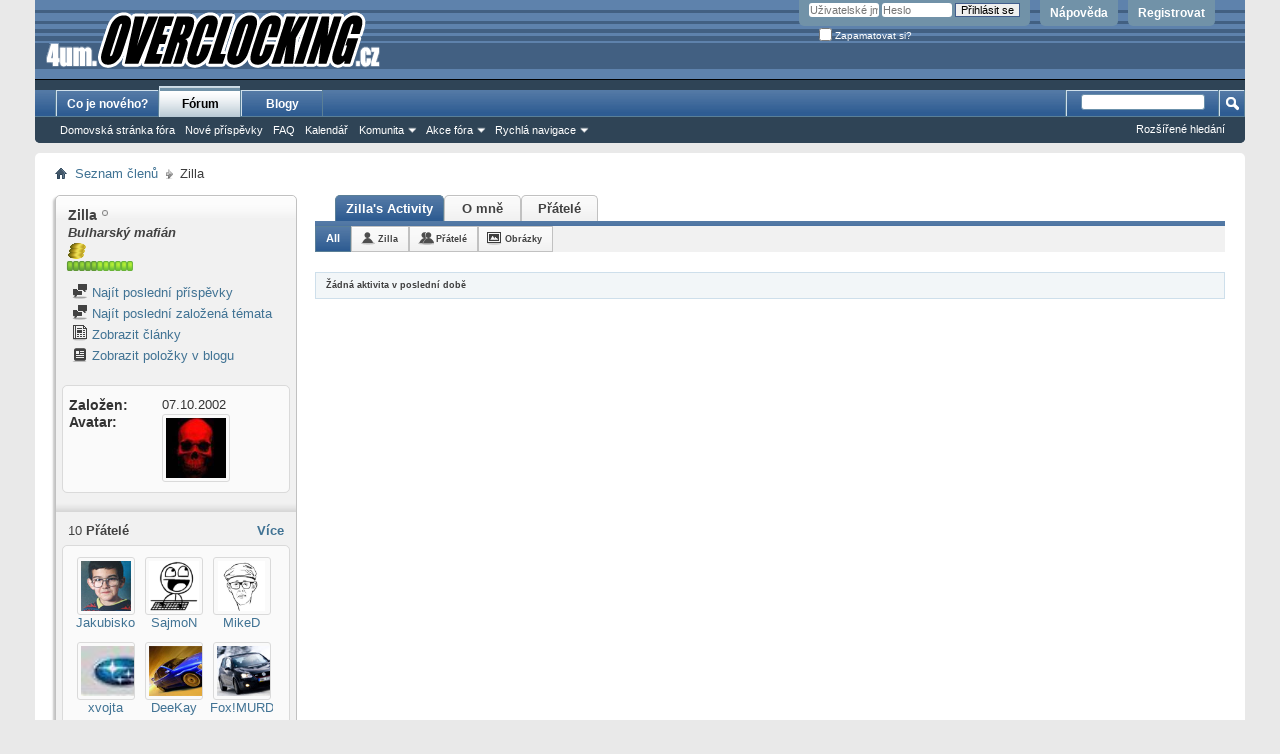

--- FILE ---
content_type: text/html; charset=UTF-8
request_url: https://4um.overclocking.cz/member.php?u=90&s=ef877c88592155252aa23cea4c245bd1
body_size: 9406
content:
<!DOCTYPE html PUBLIC "-//W3C//DTD XHTML 1.0 Transitional//EN" "http://www.w3.org/TR/xhtml1/DTD/xhtml1-transitional.dtd">
<html xmlns="http://www.w3.org/1999/xhtml" dir="ltr" lang="cs" id="vbulletin_html">
<head>
	<meta http-equiv="Content-Type" content="text/html; charset=UTF-8" />
<meta id="e_vb_meta_bburl" name="vb_meta_bburl" content="https://4um.overclocking.cz" />
<base href="https://4um.overclocking.cz/" /><!--[if IE]></base><![endif]-->
<meta name="generator" content="vBulletin 4.2.5" />

	<link rel="Shortcut Icon" href="favicon.ico" type="image/x-icon" />


		<meta name="keywords" content="overclocking,oc,forum,hardware,software" />
		<meta name="description" content="Diskusní fórum nejen o přetaktování" />





<script type="text/javascript">
<!--
	if (typeof YAHOO === 'undefined') // Load ALL YUI Local
	{
		document.write('<script type="text/javascript" src="clientscript/yui/yuiloader-dom-event/yuiloader-dom-event.js?v=425"><\/script>');
		document.write('<script type="text/javascript" src="clientscript/yui/connection/connection-min.js?v=425"><\/script>');
		var yuipath = 'clientscript/yui';
		var yuicombopath = '';
		var remoteyui = false;
	}
	else	// Load Rest of YUI remotely (where possible)
	{
		var yuipath = 'clientscript/yui';
		var yuicombopath = '';
		var remoteyui = true;
		if (!yuicombopath)
		{
			document.write('<script type="text/javascript" src="clientscript/yui/connection/connection-min.js?v=425"><\/script>');
		}
	}
	var SESSIONURL = "s=ebffaa6e640fa2408c1ff6897cd286e3&";
	var SECURITYTOKEN = "guest";
	var IMGDIR_MISC = "images/misc";
	var IMGDIR_BUTTON = "images/buttons";
	var vb_disable_ajax = parseInt("0", 10);
	var SIMPLEVERSION = "425";
	var BBURL = "https://4um.overclocking.cz";
	var LOGGEDIN = 0 > 0 ? true : false;
	var THIS_SCRIPT = "member";
	var RELPATH = "member.php?u=90";
	var PATHS = {
		forum : "",
		cms   : "",
		blog  : ""
	};
	var AJAXBASEURL = "https://4um.overclocking.cz/";
// -->
</script>
<script type="text/javascript" src="https://4um.overclocking.cz/clientscript/vbulletin-core.js?v=425"></script>



	<link rel="alternate" type="application/rss+xml" title="OverClocking Guru 4um RSS Feed" href="https://4um.overclocking.cz/external.php?type=RSS2" />
	



	<link rel="stylesheet" type="text/css" href="clientscript/vbulletin_css/style00010l/main-rollup.css?d=1563190739" />
        

	<!--[if lt IE 8]>
	<link rel="stylesheet" type="text/css" href="clientscript/vbulletin_css/style00010l/popupmenu-ie.css?d=1563190739" />
	<link rel="stylesheet" type="text/css" href="clientscript/vbulletin_css/style00010l/vbulletin-ie.css?d=1563190739" />
	<link rel="stylesheet" type="text/css" href="clientscript/vbulletin_css/style00010l/vbulletin-chrome-ie.css?d=1563190739" />
	<link rel="stylesheet" type="text/css" href="clientscript/vbulletin_css/style00010l/vbulletin-formcontrols-ie.css?d=1563190739" />
	<link rel="stylesheet" type="text/css" href="clientscript/vbulletin_css/style00010l/editor-ie.css?d=1563190739" />
	<![endif]-->


	<title>Zobrazit profil: Zilla - OverClocking Guru 4um</title>
	
	<script type="text/javascript" src="clientscript/vbulletin_quick_edit_generic.js?v=425"></script>
	<script type="text/javascript" src="clientscript/vbulletin_quick_edit_visitormessage.js?v=425"></script>
	<script type="text/javascript" src="clientscript/vbulletin_activitystream.js?v=425"></script>
	<script type="text/javascript">

	<!--
	var isIE7 = navigator.userAgent.toLowerCase().indexOf('msie 7') != -1;
	var isIE = navigator.userAgent.toLowerCase().indexOf('msie') != -1;
	var isIE6 = navigator.userAgent.toLowerCase().indexOf('msie 6') != -1;
	var THISUSERID = 90;


	vB_XHTML_Ready.subscribe(init_PostBits_Lite);

	function init_PostBits_Lite()
	{
		var postbits = YAHOO.util.Dom.getElementsByClassName("postbit_lite", "li", "postlist");
		for (var i = 0; i < postbits.length; i++)
		{
			new PostBit_Lite(postbits[i]);
		}
	}

	function PostBit_Lite(postbit)
	{
		this.postbit = YAHOO.util.Dom.get(postbit);
		this.postid = postbit.id.substr("piccom_".length);
		this.inlinemod = new InlineModControl(this.postbit, this.postid, "imodsel");
	}

	function getParentElement(starterElement, classPattern, testTagName) {
		var currElement = starterElement;
		var foundElement = null;
		while(!foundElement && (currElement = currElement.parentNode)) {
			if ((classPattern && (currElement.className.indexOf(classPattern) != -1)) || (testTagName && (testTagName.toLowerCase() == currElement.tagName.toLowerCase()))) 
			{
				foundElement = currElement;
			}
		}
		//go up the parentNode tree until found element with matching className
		return foundElement;
	}

	//getParentElement
	function tabViewPicker(anchorObject) {
		var clickedTabId = null;
		var tabtree = getParentElement(anchorObject,"tabslight");
		var anchorInventory = tabtree.getElementsByTagName("a");

		var tabIds = [];
		for (var i=0; (currAnchor = anchorInventory[i]); i++) {
			var anchorId = currAnchor.href.substring(currAnchor.href.indexOf("#") + 1, currAnchor.href.length);
			var parentDd = getParentElement(currAnchor,null,"dd");
			if (currAnchor == anchorObject) {
				clickedTabId = anchorId;
				parentDd.className = "userprof_module";
			}
			else
			{
				parentDd.className = "userprof_moduleinactive";
			}
			tabIds.push(anchorId);
		}
	
		//loop thru anchors to gather all tab IDs and set appropriate selected status
		for (var j=0; (currTabId = tabIds[j]); j++) {
			var elem = document.getElementById("view-" + currTabId);
			if (!elem) {continue;}
			if (currTabId == clickedTabId) {
				//elem.className="selected_view_section";
				YAHOO.util.Dom.replaceClass(elem, "view_section", "selected_view_section");
			}
			else
			{
				//elem.className="view_section";
				YAHOO.util.Dom.replaceClass(elem, "selected_view_section", "view_section");
			}
		}

		//set appropriate status on all tabs.
		return false;
	}
	//-->
    </script>

	

	

	
		<link rel="stylesheet" type="text/css" href="clientscript/vbulletin_css/style00010l/memberinfo-rollup.css?d=1563190739" />
	

	<style type="text/css"></style>

	<!--[if lt IE 8]><link rel="stylesheet" type="text/css" href="clientscript/vbulletin_css/style00010l/sidebar-ie.css?d=1563190739" />
	<link rel="stylesheet" type="text/css" href="clientscript/vbulletin_css/style00010l/member-ie.css?d=1563190739" />
	<link rel="stylesheet" type="text/css" href="clientscript/vbulletin_css/style00010l/postbit-lite-ie.css?d=1563190739" /><![endif]-->

	

	
		<link rel="stylesheet" type="text/css" href="css.php?userid=90&amp;cssuid=0&amp;d=1768935174&amp;td=ltr&amp;styleid=0&amp;sheet=userprofile.css" />
		<link rel="stylesheet" type="text/css" href="clientscript/vbulletin_css/style00010l/additional.css?d=1563190739" />

	
</head>

<body>
	<div class="above_body"> <!-- closing tag is in template navbar -->
<div id="header" class="floatcontainer doc_header">
	<div><a name="top" href="forum.php?s=ebffaa6e640fa2408c1ff6897cd286e3" class="logo-image"><img src="/images/ocguru/oc_logo.gif" alt="OverClocking Guru 4um - běží na vBulletinu" /></a></div>
	<div id="toplinks" class="toplinks">
		
			<ul class="nouser">
			
				<li><a href="register.php?s=ebffaa6e640fa2408c1ff6897cd286e3" rel="nofollow">Registrovat</a></li>
			
				<li><a rel="help" href="faq.php?s=ebffaa6e640fa2408c1ff6897cd286e3">Nápověda</a></li>
				<li>
			<script type="text/javascript" src="clientscript/vbulletin_md5.js?v=425"></script>
			<form id="navbar_loginform" action="login.php?s=ebffaa6e640fa2408c1ff6897cd286e3&amp;do=login" method="post" onsubmit="md5hash(vb_login_password, vb_login_md5password, vb_login_md5password_utf, 0)">
				<fieldset id="logindetails" class="logindetails">
					<div>
						<div>
					<input type="text" class="textbox default-value" name="vb_login_username" id="navbar_username" size="10" accesskey="u" tabindex="101" value="Uživatelské jméno" />
					<input type="password" class="textbox" tabindex="102" name="vb_login_password" id="navbar_password" size="10" />
					<input type="text" class="textbox default-value" tabindex="102" name="vb_login_password_hint" id="navbar_password_hint" size="10" value="Heslo" style="display:none;" />
					<input type="submit" class="loginbutton" tabindex="104" value="Přihlásit se" title="Vložte vaše uživatelské jméno a heslo do příslušných polí a přihlašte se nebo klikněte na tlačítko &#8222;Registrovat&#8220; a vytvořte si vlastní profil." accesskey="s" />
						</div>
					</div>
				</fieldset>
				<div id="remember" class="remember">
					<label for="cb_cookieuser_navbar"><input type="checkbox" name="cookieuser" value="1" id="cb_cookieuser_navbar" class="cb_cookieuser_navbar" accesskey="c" tabindex="103" /> Zapamatovat si?</label>
				</div>

				<input type="hidden" name="s" value="ebffaa6e640fa2408c1ff6897cd286e3" />
				<input type="hidden" name="securitytoken" value="guest" />
				<input type="hidden" name="do" value="login" />
				<input type="hidden" name="vb_login_md5password" />
				<input type="hidden" name="vb_login_md5password_utf" />
			</form>
			<script type="text/javascript">
			YAHOO.util.Dom.setStyle('navbar_password_hint', "display", "inline");
			YAHOO.util.Dom.setStyle('navbar_password', "display", "none");
			vB_XHTML_Ready.subscribe(function()
			{
			//
				YAHOO.util.Event.on('navbar_username', "focus", navbar_username_focus);
				YAHOO.util.Event.on('navbar_username', "blur", navbar_username_blur);
				YAHOO.util.Event.on('navbar_password_hint', "focus", navbar_password_hint);
				YAHOO.util.Event.on('navbar_password', "blur", navbar_password);
			});
			
			function navbar_username_focus(e)
			{
			//
				var textbox = YAHOO.util.Event.getTarget(e);
				if (textbox.value == 'Uživatelské jméno')
				{
				//
					textbox.value='';
					textbox.style.color='#000000';
				}
			}

			function navbar_username_blur(e)
			{
			//
				var textbox = YAHOO.util.Event.getTarget(e);
				if (textbox.value == '')
				{
				//
					textbox.value='Uživatelské jméno';
					textbox.style.color='#777777';
				}
			}
			
			function navbar_password_hint(e)
			{
			//
				var textbox = YAHOO.util.Event.getTarget(e);
				
				YAHOO.util.Dom.setStyle('navbar_password_hint', "display", "none");
				YAHOO.util.Dom.setStyle('navbar_password', "display", "inline");
				YAHOO.util.Dom.get('navbar_password').focus();
			}

			function navbar_password(e)
			{
			//
				var textbox = YAHOO.util.Event.getTarget(e);
				
				if (textbox.value == '')
				{
					YAHOO.util.Dom.setStyle('navbar_password_hint', "display", "inline");
					YAHOO.util.Dom.setStyle('navbar_password', "display", "none");
				}
			}
			</script>
				</li>
				
			</ul>
		
	</div>
	<div class="ad_global_header">
		 
		 
	</div>
	<hr />
</div>
	<div id="navbar" class="navbar">
	<ul id="navtabs" class="navtabs floatcontainer">
		
		
	
		<li  id="vbtab_whatsnew">
			<a class="navtab" href="activity.php?s=ebffaa6e640fa2408c1ff6897cd286e3">Co je nového?</a>
		</li>
		
		

	
		<li class="selected" id="vbtab_forum">
			<a class="navtab" href="forum.php?s=ebffaa6e640fa2408c1ff6897cd286e3">Fórum</a>
		</li>
		
		
			<ul class="floatcontainer">
				
					
						
							<li id="vbflink_bbmenu"><a href="forum.php?s=ebffaa6e640fa2408c1ff6897cd286e3">Domovská stránka fóra</a></li>
						
					
				
					
						
							<li id="vbflink_newposts"><a href="search.php?s=ebffaa6e640fa2408c1ff6897cd286e3&amp;do=getnew&amp;contenttype=vBForum_Post">Nové příspěvky</a></li>
						
					
				
					
						
							<li id="vbflink_faq"><a href="faq.php?s=ebffaa6e640fa2408c1ff6897cd286e3">FAQ</a></li>
						
					
				
					
						
							<li id="vbflink_calendar"><a href="calendar.php?s=ebffaa6e640fa2408c1ff6897cd286e3">Kalendář</a></li>
						
					
				
					
						<li class="popupmenu" id="vbmenu_community">
							<a href="javascript://" class="popupctrl">Komunita</a>
							<ul class="popupbody popuphover">
								
									<li id="vbclink_groups"><a href="group.php?s=ebffaa6e640fa2408c1ff6897cd286e3">Skupiny</a></li>
								
									<li id="vbclink_albums"><a href="album.php?s=ebffaa6e640fa2408c1ff6897cd286e3">Alba</a></li>
								
									<li id="vbclink_members"><a href="memberlist.php?s=ebffaa6e640fa2408c1ff6897cd286e3">Seznam členů</a></li>
								
							</ul>
						</li>
					
				
					
						<li class="popupmenu" id="vbmenu_actions">
							<a href="javascript://" class="popupctrl">Akce fóra</a>
							<ul class="popupbody popuphover">
								
									<li id="vbalink_mfr"><a href="forumdisplay.php?s=ebffaa6e640fa2408c1ff6897cd286e3&amp;do=markread&amp;markreadhash=guest">Označit témata jako přečtená</a></li>
								
							</ul>
						</li>
					
				
					
						<li class="popupmenu" id="vbmenu_qlinks">
							<a href="javascript://" class="popupctrl">Rychlá navigace</a>
							<ul class="popupbody popuphover">
								
									<li id="vbqlink_posts"><a href="search.php?s=ebffaa6e640fa2408c1ff6897cd286e3&amp;do=getdaily&amp;contenttype=vBForum_Post">Dnešní příspěvky</a></li>
								
									<li id="vbqlink_leaders"><a href="showgroups.php?s=ebffaa6e640fa2408c1ff6897cd286e3">Vedení webu</a></li>
								
							</ul>
						</li>
					
				
			</ul>
		

	
		<li  id="vbtab_blog">
			<a class="navtab" href="blog.php?s=ebffaa6e640fa2408c1ff6897cd286e3">Blogy</a>
		</li>
		
		

		
	</ul>
	
		<div id="globalsearch" class="globalsearch">
			<form action="search.php?s=ebffaa6e640fa2408c1ff6897cd286e3&amp;do=process" method="post" id="navbar_search" class="navbar_search">
				
				<input type="hidden" name="securitytoken" value="guest" />
				<input type="hidden" name="do" value="process" />
				<span class="textboxcontainer"><span><input type="text" value="" name="query" class="textbox" tabindex="99"/></span></span>
				<span class="buttoncontainer"><span><input type="image" class="searchbutton" src="images/buttons/search.png" name="submit" onclick="document.getElementById('navbar_search').submit;" tabindex="100"/></span></span>
			</form>
			<ul class="navbar_advanced_search">
				<li><a href="search.php?s=ebffaa6e640fa2408c1ff6897cd286e3" accesskey="4">Rozšířené hledání</a></li>
				
			</ul>
		</div>
	
</div>
</div><!-- closing div for above_body -->

<div class="body_wrapper">
<div id="breadcrumb" class="breadcrumb">
	<ul class="floatcontainer">
		<li class="navbithome"><a href="index.php?s=ebffaa6e640fa2408c1ff6897cd286e3" accesskey="1"><img src="images/misc/navbit-home.png" alt="Home" /></a></li>
		
	<li class="navbit"><a href="memberlist.php?s=ebffaa6e640fa2408c1ff6897cd286e3">Seznam členů</a></li>

		
	<li class="navbit lastnavbit"><span>Zilla</span></li>

	</ul>
	<hr />
</div>

 
 



	
	<div class="member_content userprof fullwidth" style="display:block;float:left" id="member_content">
		<div class="profile_widgets member_summary userprof_moduleinactive userprof_moduleinactive_border sidebarleft" id="sidebar_container">
			<div class="block mainblock moduleinactive_bg">
				<h1 class="blocksubhead prof_blocksubhead">
					
					<span id="userinfo">
						<span class="member_username"><strong>Zilla</strong></span>
						<span class="member_status"><img class="inlineimg onlinestatus" src="images/statusicon/user-offline.png" alt="Zilla je offline" border="0" />
</span>
						
							<br />
							<span class="usertitle"><B><I>Bulharský mafián</I></B></span>
						
						
							<br />
							<span class="rank"><img title="Mince označující donátory" src="/images_oc/mince.png" alt="mince" border="0" /></span>
						
						
							<br />
							<span class="member_reputation" title="Zilla je opravdu velmi dobrý">
								
									<img class="repimg" src="images/reputation/reputation_pos.png" alt="" />
								
									<img class="repimg" src="images/reputation/reputation_pos.png" alt="" />
								
									<img class="repimg" src="images/reputation/reputation_pos.png" alt="" />
								
									<img class="repimg" src="images/reputation/reputation_pos.png" alt="" />
								
									<img class="repimg" src="images/reputation/reputation_pos.png" alt="" />
								
									<img class="repimg" src="images/reputation/reputation_highpos.png" alt="" />
								
									<img class="repimg" src="images/reputation/reputation_highpos.png" alt="" />
								
									<img class="repimg" src="images/reputation/reputation_highpos.png" alt="" />
								
									<img class="repimg" src="images/reputation/reputation_highpos.png" alt="" />
								
									<img class="repimg" src="images/reputation/reputation_highpos.png" alt="" />
								
									<img class="repimg" src="images/reputation/reputation_highpos.png" alt="" />
								
							</span>
							<br />
						
					</span>
				</h1>
				<div id="userinfoblock" class="floatcontainer">
					
					<ul id="usermenu" class="usermenu">
						
						
						
						
						
						
						
						<li><a href="search.php?s=ebffaa6e640fa2408c1ff6897cd286e3&amp;do=finduser&amp;userid=90&amp;contenttype=vBForum_Post&amp;showposts=1"><img src="images/site_icons/forum.png" alt="Najít poslední příspěvky" class="inlineimg" /> Najít poslední příspěvky</a></li>
						<li><a href="search.php?s=ebffaa6e640fa2408c1ff6897cd286e3&amp;do=finduser&amp;userid=90&amp;starteronly=1&amp;contenttype=vBForum_Thread"><img src="images/site_icons/forum.png" alt="Najít poslední založená témata" class="inlineimg" /> Najít poslední založená témata</a></li>
						
							<li><a href="https://4um.overclocking.cz/list.php?r=author/90-Zilla&amp;s=ebffaa6e640fa2408c1ff6897cd286e3" rel='nofollow'><img src="images/site_icons/article.png" class="inlineimg" alt="" /> Zobrazit články</a></li>
						
						
							<li><a href="blog.php?s=ebffaa6e640fa2408c1ff6897cd286e3&amp;u=90" rel='nofollow'><img src="images/site_icons/blog.png" class="inlineimg" alt="" /> Zobrazit položky v blogu</a></li>
						
						
					</ul>
				</div>
			</div>
		  
		  
		  <!-- stats_mini -->
<div id="view-stats_mini" class="subsection block">
	<div class="mini_stats blockbody userprof_content userprof_content_border">
	<div class="userinfo " >
		<h5 class="blocksubhead userprof_blocksubhead smaller">Mini statistiky</h5>
		<div class="blockrow member_blockrow">

			<dl class="stats">
				<dt>Založen</dt>
				<dd> 07.10.2002</dd>
			</dl>
	
	

			
			
			<dl class="stats">
				<dt>Avatar</dt>
				<dd class="avatar"><img src="customavatars/thumbs/avatar90_7.gif" alt="Avatar uživatele Zilla"   width="60" height="60" id="user_avatar" /></dd>
			</dl>
			
		</div>
	</div><!-- blockbody -->
</div><!-- widget block mini_stats -->
</div>
<div class="underblock"></div>
<!-- / stats_mini -->
		  
		  <div class="friends_mini friends block">
	<h5 class="blocksubhead userprof_blocksubhead smaller ">
		
		
		<a href="member.php?u=90#friends-content" class="textcontrol" onclick="return tabViewPicker(document.getElementById('friends-tab'));">Více</a>
		
		<span class="friends_total">10</span> Přátelé
	</h5>
	<div class="blockbody userprof_content userprof_content_border">
		<div class="blockrow member_blockrow">
			
				<ul class="friends_list floatcontainer">
					<li>
	<a class="image_friend_link" href="member.php?u=157&amp;s=ebffaa6e640fa2408c1ff6897cd286e3">
		<img src="customavatars/thumbs/avatar157_9.gif" alt="Jakubisko" width="60" height="60" border="0" />
	</a>
	<div class="friend_info">
		<h6><a href="member.php?u=157&amp;s=ebffaa6e640fa2408c1ff6897cd286e3" class="username" title="Jakubisko">Jakubisko</a></h6>
	</div>
</li><li>
	<a class="image_friend_link" href="member.php?u=2800&amp;s=ebffaa6e640fa2408c1ff6897cd286e3">
		<img src="customavatars/thumbs/avatar2800_16.gif" alt="SajmoN" width="60" height="60" border="0" />
	</a>
	<div class="friend_info">
		<h6><a href="member.php?u=2800&amp;s=ebffaa6e640fa2408c1ff6897cd286e3" class="username" title="SajmoN">SajmoN</a></h6>
	</div>
</li><li>
	<a class="image_friend_link" href="member.php?u=1335&amp;s=ebffaa6e640fa2408c1ff6897cd286e3">
		<img src="customavatars/thumbs/avatar1335_18.gif" alt="MikeD" width="60" height="63" border="0" />
	</a>
	<div class="friend_info">
		<h6><a href="member.php?u=1335&amp;s=ebffaa6e640fa2408c1ff6897cd286e3" class="username" title="MikeD">MikeD</a></h6>
	</div>
</li><li>
	<a class="image_friend_link" href="member.php?u=139&amp;s=ebffaa6e640fa2408c1ff6897cd286e3">
		<img src="customavatars/thumbs/avatar139_4.gif" alt="xvojta" width="60" height="13" border="0" />
	</a>
	<div class="friend_info">
		<h6><a href="member.php?u=139&amp;s=ebffaa6e640fa2408c1ff6897cd286e3" class="username" title="xvojta">xvojta</a></h6>
	</div>
</li><li>
	<a class="image_friend_link" href="member.php?u=16&amp;s=ebffaa6e640fa2408c1ff6897cd286e3">
		<img src="customavatars/thumbs/avatar16_5.gif" alt="DeeKay" width="60" height="41" border="0" />
	</a>
	<div class="friend_info">
		<h6><a href="member.php?u=16&amp;s=ebffaa6e640fa2408c1ff6897cd286e3" class="username" title="DeeKay">DeeKay</a></h6>
	</div>
</li><li>
	<a class="image_friend_link" href="member.php?u=3876&amp;s=ebffaa6e640fa2408c1ff6897cd286e3">
		<img src="customavatars/thumbs/avatar3876_13.gif" alt="Fox!MURDER" width="60" height="37" border="0" />
	</a>
	<div class="friend_info">
		<h6><a href="member.php?u=3876&amp;s=ebffaa6e640fa2408c1ff6897cd286e3" class="username" title="Fox!MURDER">Fox!MURDER</a></h6>
	</div>
</li>
				</ul>
			
		</div>
	</div>
</div>
<div class="underblock"></div>
		  
		  
		  
		  <!-- groups -->
<div id="view-groups" class="subsection block">
	<div class="groups">
	<h5 class="blocksubhead smaller">
		
		<a href="group.php?s=ebffaa6e640fa2408c1ff6897cd286e3" class="textcontrol">Přihlásit se do sociálních skupin</a>
		
		<span class="group_count">2</span> Sociální skupiny
	</h5>
	<div class="allgroups blockbody userprof_content">
		
			<ul class="groups_list blockrow image_link_list">
				<li class="floatcontainer">
	<div class="grouppic_container image_container"><a class="group_pic image_bit" href="group.php?groupid=5&amp;s=ebffaa6e640fa2408c1ff6897cd286e3"><img alt="http://www.last.fm/group/OCGuru" src="images/misc/unknown_sg.gif" /></a></div>
	<div class="group_content row_content"><h6><a href="group.php?groupid=5&amp;s=ebffaa6e640fa2408c1ff6897cd286e3">last.fm</a></h6></div>
</li><li class="floatcontainer">
	<div class="grouppic_container image_container"><a class="group_pic image_bit" href="group.php?groupid=2&amp;s=ebffaa6e640fa2408c1ff6897cd286e3"><img alt="Ňuch ňuch ;)" src="image.php?s=ebffaa6e640fa2408c1ff6897cd286e3&amp;groupid=2&amp;dateline=1233657224&amp;type=groupthumb" /></a></div>
	<div class="group_content row_content"><h6><a href="group.php?groupid=2&amp;s=ebffaa6e640fa2408c1ff6897cd286e3">LIBERTY a čmuchalové</a></h6></div>
</li>
			</ul>
		
	</div>
</div>
<!-- This is to emulate the block separator in template memberinfo_block -->
</div>
<div class="underblock"></div>
<div class="block">
<!-- / Done block separator -->
<div class="groups">
	<h5 class="blocksubhead userprof_blocksubhead smaller">
		<a href="profile.php?s=ebffaa6e640fa2408c1ff6897cd286e3&amp;do=editusergroups" class="textcontrol">Join Groups</a>
		<span class="group_count">0</span> Skupiny oprávnění
	</h5>
	<div class="allgroups blockbody userprof_content userprof_content_border">
		<div class="blockrow member_blockrow">
		
			
				Zilla není členem žádné veřejné skupiny
			
		
		</div>
	</div>
</div>
</div>
<div class="underblock"></div>
<!-- / groups -->
		  
		  <!-- visitors -->
<div id="view-visitors" class="subsection block">
	<div class="visitors">
	<h5 class="blocksubhead userprof_blocksubhead smaller">Poslední návštěvníci</h5>
	<div class="blockbody userprof_content userprof_content_border">
		<div class="blockrow member_blockrow">
			
				<div class="meta">
					Posledních 10 návštěvníků této stránky:

				</div>
				<ol class="commalist">
					
						<li><a class="username" href="member.php?u=1769&amp;s=ebffaa6e640fa2408c1ff6897cd286e3">admix</a>, </li>
					
						<li><a class="username" href="member.php?u=316&amp;s=ebffaa6e640fa2408c1ff6897cd286e3">Jey</a>, </li>
					
						<li><a class="username" href="member.php?u=530&amp;s=ebffaa6e640fa2408c1ff6897cd286e3">KtK</a>, </li>
					
						<li><a class="username" href="member.php?u=1272&amp;s=ebffaa6e640fa2408c1ff6897cd286e3">malda</a>, </li>
					
						<li><a class="username" href="member.php?u=512&amp;s=ebffaa6e640fa2408c1ff6897cd286e3">Mastr</a>, </li>
					
						<li><a class="username" href="member.php?u=47&amp;s=ebffaa6e640fa2408c1ff6897cd286e3">Maxik</a>, </li>
					
						<li><a class="username" href="member.php?u=1335&amp;s=ebffaa6e640fa2408c1ff6897cd286e3">MikeD</a>, </li>
					
						<li><a class="username" href="member.php?u=2414&amp;s=ebffaa6e640fa2408c1ff6897cd286e3">Mikus</a>, </li>
					
						<li><a class="username" href="member.php?u=237&amp;s=ebffaa6e640fa2408c1ff6897cd286e3">MV</a>, </li>
					
						<li><a class="username" href="member.php?u=929&amp;s=ebffaa6e640fa2408c1ff6897cd286e3"><strong>NOD</strong></a></li>
					
				</ol>
			
			<span class="totalvisits">Na této stránce bylo <strong>280&nbsp;418</strong> návštěv</span>
		</div>
	</div>
</div>
</div>
<div class="underblock"></div>
<!-- / visitors -->
		  
		  
		</div>
		<div class="member_tabs contentright" id="userprof_content_container">

			<div class="tabbackground" id="profile_tabs">
				<div class="floatleft" id="tab_container">
					<dl class="tabslight">
						<dt>Tab Content</dt>
						
						<dd class="userprof_module" ><a id="activitystream-tab" href="member.php?u=90&amp;s=ebffaa6e640fa2408c1ff6897cd286e3&amp;tab=activitystream#activitystream" onclick="return tabViewPicker(this);">Zilla's Activity</a></dd>
						
						<dd class="userprof_moduleinactive" ><a id="aboutme-tab" href="member.php?u=90&amp;s=ebffaa6e640fa2408c1ff6897cd286e3&amp;tab=aboutme#aboutme" onclick="return tabViewPicker(this);">O mně</a></dd>
						<dd class="userprof_moduleinactive"><a id="friends-tab" href="member.php?u=90&amp;s=ebffaa6e640fa2408c1ff6897cd286e3&amp;tab=friends#friends-content" onclick="return tabViewPicker(this);">Přátelé</a></dd>
						
						
						
					</dl>
				</div>
				
					
				
				<div class="memberprofiletabunder"></div>
			</div>

			<div class="profile_content userprof">
				<div id="view-activitystream" class="selected_view_section">
					<script type="text/javascript">
<!--
	var activity_stream_options = {
		'type'        : 'member',
		'mindateline' : '0',
		'maxdateline' : '0',
		'minscore'    : '0',
		'minid'       : '',
		'maxid'       : '',
		'count'       : '0',
		'totalcount'  : '0',
		'perpage'     : '30',
		'refresh'     : '1'
	};
// -->
</script>
<div class="activitystream_block">
	<div id="activity_tab_container">
		<div>
			<dl class="as-tabs">
				<dt>Tab Content</dt>
				<dd id="asall" class="selected"><div><a href="member.php?u=90&amp;s=ebffaa6e640fa2408c1ff6897cd286e3&amp;tab=activitystream&amp;type=all">All</a></div></dd>
				<dd id="asuser" class=""><div><a href="member.php?u=90&amp;s=ebffaa6e640fa2408c1ff6897cd286e3&amp;tab=activitystream&amp;type=user">Zilla</a></div></dd>
				<dd id="asfriend" class=""><div><a href="member.php?u=90&amp;s=ebffaa6e640fa2408c1ff6897cd286e3&amp;tab=activitystream&amp;type=friends">Přátelé</a></div></dd>
				
				<dd id="asphoto" class=""><div><a href="member.php?u=90&amp;s=ebffaa6e640fa2408c1ff6897cd286e3&amp;tab=activitystream&amp;type=photos">Obrázky</a></div></dd>
			</dl>
		</div>
	</div>
	
	<div id="newactivity_container" class="newactivity hidden userprof_headers userprof_headers_border">
		<span id="newactivitylink">New Activity (<span id="newactivitycount"></span>)</span>
	</div>	
	
	<div id="newactivity_nomore" class="newactivity hidden userprof_headers userprof_headers_border">
		<span>Please reload this page to view the 200+ new activity items that have been created.</span>
	</div>	

	<ul id="activitylist">
		<li id="olderactivity" class="hidden">
			<div class="block1"><hr /></div>
			<div class="block2">Older Activity</div>
			<div class="block3"><hr /></div>
		</li>
		
	</ul>
	
	<div id="moreactivity_container" class="moreactivity userprof_headers userprof_headers_border">
		<a id="moreactivitylink" class="hidden" href="member.php?u=90&amp;s=ebffaa6e640fa2408c1ff6897cd286e3&amp;tab=activitystream&amp;type=all&amp;page=1">Další aktivita</a>
		<span id="noresults" class="hidden">No More Results</span>
		<span id="noactivity">Žádná aktivita v poslední době</span>
		<img id="moreactivityprogress" class="hidden" src="images/misc/progress3.gif" alt="" />	
	</div>
</div>
				</div>
				<div id="view-visitor_messaging" class="view_section vm_other_prof">
					
				</div>
				<div id="view-aboutme" class="view_section">
					

<div class="blocksubhead subsectionhead userprof_headers userprof_headers_border">
	<span class="subsectiontitle">O Zilla</span>

<!-- basic information -->
<h4 class="subsectionhead-understate" id="about-me">Základní informace</h4>

</div>
<div class="subsection">
	<div class="blockbody userprof_content userprof_content_border">
		

		
	<h5 class="subblocksubhead subsubsectionhead first">O Zilla</h5>
	
	<dl>

	<dt>Bydliště:</dt>
	<dd>Jihlava</dd>


</dl>

	</div>
</div>

<div class="blocksubhead subsectionhead userprof_headers userprof_headers_border">
	<h4 class="subsectionhead-understate">Podpis</h4>
	<br />
</div>
<div class="blockbody subsection userprof_content userprof_content_border">
	<div style="text-align: left;"><font size="1"><b>Stipendium peccati mors est<br />
</b><b>Si peccasse negamus, fallimur, et nulla est in nobis veritas</b></font><br />
<br />
<b><font size="2">Přesto, že bouře nad jezerem věští blízkost konce, pohyb nebes je plný síly!</font></b><br />
</div>
</div>

					
					<!-- stats -->
<div id="view-stats" class="subsection block">
	<!-- Statistics -->
<div class="blocksubhead subsectionhead userprof_headers userprof_headers_border" >
<h4 id="view-statistics" class="subsectionhead-understate"  style="width:100%">Statistiky</h4><br />
</div>
<div class="blockbody subsection userprof_content userprof_content_border">

	
	<h5 class="subblocksubhead subsubsectionhead first">Celkem příspěvků</h5>
	<dl class="blockrow stats">
		<dt>Celkem příspěvků</dt>
		<dd> 1&nbsp;450</dd>
	</dl>
	<dl class="blockrow stats">
		<dt>Příspěvků za den</dt>
		<dd> 0,17</dd>
	</dl>
	

	


	

	

	

	<h5 class="subblocksubhead subsubsectionhead">Základní informace</h5>
	
	
	<dl class="blockrow stats">
		<dt>Založen</dt>
		<dd> 07.10.2002</dd>
	</dl>
	
	<dl class="blockrow stats">
		<dt>Reference</dt>
		<dd> 0</dd>
	</dl>
	
	

	
</div>
<!-- view-statistics -->
</div>
<div class="underblock"></div>
<!-- / stats -->
				</div>
				<div id="view-friends-content" class="view_section">
						
		
	<h3 class="subsectionhead userprof_title" id="friends">
		<span class="friends_total">10</span> Přátelé
	</h3>
	<div>
		<ol class="friends_list floatcontainer userprof_modborder_fill">
		<li id="friend_mini_42"  class="userprof_content userprof_content_border">
	<div class="friend_info">
		<h4><a href="member.php?u=42&amp;s=ebffaa6e640fa2408c1ff6897cd286e3" class="username"><strong>AjsTi</strong></a>&nbsp;<img class="inlineimg onlinestatus" src="images/statusicon/user-offline.png" alt="AjsTi je offline" border="0" />
</h4>
		<p class="description"><B><I>Voňavoučká Liberty</I></B></p>
		<div class="presence">
			
			
		</div>
	</div>
		<a class="image_friend_link" href="member.php?u=42&amp;s=ebffaa6e640fa2408c1ff6897cd286e3">
			<img src="customavatars/thumbs/avatar42_14.gif" alt="AjsTi" width="60"  height="34" />
		</a>

</li><li id="friend_mini_12316"  class="userprof_content userprof_content_border">
	<div class="friend_info">
		<h4><a href="member.php?u=12316&amp;s=ebffaa6e640fa2408c1ff6897cd286e3" class="username">Brtnik_jc</a>&nbsp;<img class="inlineimg onlinestatus" src="images/statusicon/user-offline.png" alt="Brtnik_jc je offline" border="0" />
</h4>
		<p class="description">Junior Member</p>
		<div class="presence">
			
			
		</div>
	</div>
		<a class="image_friend_link" href="member.php?u=12316&amp;s=ebffaa6e640fa2408c1ff6897cd286e3">
			<img src="images/misc/unknown.gif" alt="Brtnik_jc"  />
		</a>

</li><li id="friend_mini_683"  class="userprof_content userprof_content_border">
	<div class="friend_info">
		<h4><a href="member.php?u=683&amp;s=ebffaa6e640fa2408c1ff6897cd286e3" class="username"><strong>Caleb</strong></a>&nbsp;<img class="inlineimg onlinestatus" src="images/statusicon/user-offline.png" alt="Caleb je offline" border="0" />
</h4>
		<p class="description">Moderátor</p>
		<div class="presence">
			
			
		</div>
	</div>
		<a class="image_friend_link" href="member.php?u=683&amp;s=ebffaa6e640fa2408c1ff6897cd286e3">
			<img src="customavatars/thumbs/avatar683_14.gif" alt="Caleb" width="60"  height="62" />
		</a>

</li><li id="friend_mini_16"  class="userprof_content userprof_content_border">
	<div class="friend_info">
		<h4><a href="member.php?u=16&amp;s=ebffaa6e640fa2408c1ff6897cd286e3" class="username">DeeKay</a>&nbsp;<img class="inlineimg onlinestatus" src="images/statusicon/user-offline.png" alt="DeeKay je offline" border="0" />
</h4>
		<p class="description">Senior Member</p>
		<div class="presence">
			
			
		</div>
	</div>
		<a class="image_friend_link" href="member.php?u=16&amp;s=ebffaa6e640fa2408c1ff6897cd286e3">
			<img src="customavatars/thumbs/avatar16_5.gif" alt="DeeKay" width="60"  height="41" />
		</a>

</li><li id="friend_mini_2538"  class="userprof_content userprof_content_border">
	<div class="friend_info">
		<h4><a href="member.php?u=2538&amp;s=ebffaa6e640fa2408c1ff6897cd286e3" class="username">Doktor-Prase</a>&nbsp;<img class="inlineimg onlinestatus" src="images/statusicon/user-offline.png" alt="Doktor-Prase je offline" border="0" />
</h4>
		<p class="description"><B><I>Promovaný inženýr</I></B></p>
		<div class="presence">
			
				<ul class="group">
					<li><a href="javascript://" onclick="imwindow('icq', '2538', 550, 550); return false;"><img src="images/misc/im_icq.gif" alt="Odeslat zprávu přes ICQ Doktor-Prase" /></a></li>
					<li><a href="javascript://" onclick="imwindow('msn', '2538', 440, 270); return false;"><img src="images/misc/im_msn.gif" alt="Odeslat zprávu přes MSN Doktor-Prase" /></a></li>
					
					
					<li><img src="images/misc/im_skype.gif" /></li>
				</ul>
			
			
		</div>
	</div>
		<a class="image_friend_link" href="member.php?u=2538&amp;s=ebffaa6e640fa2408c1ff6897cd286e3">
			<img src="customavatars/thumbs/avatar2538_10.gif" alt="Doktor-Prase" width="60"  height="67" />
		</a>

</li><li id="friend_mini_3876"  class="userprof_content userprof_content_border">
	<div class="friend_info">
		<h4><a href="member.php?u=3876&amp;s=ebffaa6e640fa2408c1ff6897cd286e3" class="username">Fox!MURDER</a>&nbsp;<img class="inlineimg onlinestatus" src="images/statusicon/user-offline.png" alt="Fox!MURDER je offline" border="0" />
</h4>
		<p class="description">Senior Member</p>
		<div class="presence">
			
				<ul class="group">
					<li><a href="javascript://" onclick="imwindow('icq', '3876', 550, 550); return false;"><img src="images/misc/im_icq.gif" alt="Odeslat zprávu přes ICQ Fox!MURDER" /></a></li>
					<li><a href="javascript://" onclick="imwindow('msn', '3876', 440, 270); return false;"><img src="images/misc/im_msn.gif" alt="Odeslat zprávu přes MSN Fox!MURDER" /></a></li>
					<li><a href="javascript://" onclick="imwindow('aim', '3876', 440, 255); return false;"><img src="images/misc/im_aim.gif" alt="Odeslat zprávu přes AIM  Fox!MURDER" /></a></li>
					
					
				</ul>
			
			
		</div>
	</div>
		<a class="image_friend_link" href="member.php?u=3876&amp;s=ebffaa6e640fa2408c1ff6897cd286e3">
			<img src="customavatars/thumbs/avatar3876_13.gif" alt="Fox!MURDER" width="60"  height="37" />
		</a>

</li><li id="friend_mini_157"  class="userprof_content userprof_content_border">
	<div class="friend_info">
		<h4><a href="member.php?u=157&amp;s=ebffaa6e640fa2408c1ff6897cd286e3" class="username">Jakubisko</a>&nbsp;<img class="inlineimg onlinestatus" src="images/statusicon/user-offline.png" alt="Jakubisko je offline" border="0" />
</h4>
		<p class="description">Senior Member</p>
		<div class="presence">
			
				<ul class="group">
					<li><a href="javascript://" onclick="imwindow('icq', '157', 550, 550); return false;"><img src="images/misc/im_icq.gif" alt="Odeslat zprávu přes ICQ Jakubisko" /></a></li>
					
					
					
					
				</ul>
			
			
		</div>
	</div>
		<a class="image_friend_link" href="member.php?u=157&amp;s=ebffaa6e640fa2408c1ff6897cd286e3">
			<img src="customavatars/thumbs/avatar157_9.gif" alt="Jakubisko" width="60"  height="60" />
		</a>

</li><li id="friend_mini_1335"  class="userprof_content userprof_content_border">
	<div class="friend_info">
		<h4><a href="member.php?u=1335&amp;s=ebffaa6e640fa2408c1ff6897cd286e3" class="username">MikeD</a>&nbsp;<img class="inlineimg onlinestatus" src="images/statusicon/user-offline.png" alt="MikeD je offline" border="0" />
</h4>
		<p class="description">Vstal z mrtvých</p>
		<div class="presence">
			
				<ul class="group">
					<li><a href="javascript://" onclick="imwindow('icq', '1335', 550, 550); return false;"><img src="images/misc/im_icq.gif" alt="Odeslat zprávu přes ICQ MikeD" /></a></li>
					
					
					
					<li><img src="images/misc/im_skype.gif" /></li>
				</ul>
			
			
		</div>
	</div>
		<a class="image_friend_link" href="member.php?u=1335&amp;s=ebffaa6e640fa2408c1ff6897cd286e3">
			<img src="customavatars/thumbs/avatar1335_18.gif" alt="MikeD" width="60"  height="63" />
		</a>

</li><li id="friend_mini_2800"  class="userprof_content userprof_content_border">
	<div class="friend_info">
		<h4><a href="member.php?u=2800&amp;s=ebffaa6e640fa2408c1ff6897cd286e3" class="username">SajmoN</a>&nbsp;<img class="inlineimg onlinestatus" src="images/statusicon/user-offline.png" alt="SajmoN je offline" border="0" />
</h4>
		<p class="description">Senior Member</p>
		<div class="presence">
			
			
		</div>
	</div>
		<a class="image_friend_link" href="member.php?u=2800&amp;s=ebffaa6e640fa2408c1ff6897cd286e3">
			<img src="customavatars/thumbs/avatar2800_16.gif" alt="SajmoN" width="60"  height="60" />
		</a>

</li><li id="friend_mini_139"  class="userprof_content userprof_content_border">
	<div class="friend_info">
		<h4><a href="member.php?u=139&amp;s=ebffaa6e640fa2408c1ff6897cd286e3" class="username">xvojta</a>&nbsp;<img class="inlineimg onlinestatus" src="images/statusicon/user-offline.png" alt="xvojta je offline" border="0" />
</h4>
		<p class="description"><B><I>Kluk k sežrání</I></B></p>
		<div class="presence">
			
				<ul class="group">
					<li><a href="javascript://" onclick="imwindow('icq', '139', 550, 550); return false;"><img src="images/misc/im_icq.gif" alt="Odeslat zprávu přes ICQ xvojta" /></a></li>
					
					
					
					<li><img src="images/misc/im_skype.gif" /></li>
				</ul>
			
			
		</div>
	</div>
		<a class="image_friend_link" href="member.php?u=139&amp;s=ebffaa6e640fa2408c1ff6897cd286e3">
			<img src="customavatars/thumbs/avatar139_4.gif" alt="xvojta" width="60"  height="13" />
		</a>

</li>
		</ol><!-- friends_list -->
	</div> <!-- blockbody -->
	
	<div class="userprof_title">
		Zobrazuji přátele od 1 do 10 z 10
	</div>
	
	
	

<!-- view-friends -->
				</div>
				<div id="view-infractions-content" class="view_section">
					
				</div>
				<div id="view-reputation-content" class="view_section">
					
				</div>
				
			</div>
		</div>
	</div>
	
<div style="clear: left">
   
   
</div>

<div id="footer" class="floatcontainer footer">

	<form action="forum.php" method="get" id="footer_select" class="footer_select">

		
			<select name="styleid" onchange="switch_id(this, 'style')">
				<optgroup label="Rychlý výběr stylu"><option class="hidden"></option></optgroup>
				
					
					<optgroup label="&nbsp;Standard Styles">
									
					
	<option value="7" class="" >-- vB4 Default Style</option>

	<option value="10" class="" selected="selected">---- Oc Default Style</option>

	<option value="8" class="" >---- Midnight Blue</option>

	<option value="9" class="" >---- Gray/Blue</option>

					
					</optgroup>
										
				
				
					
					<optgroup label="&nbsp;Mobile Styles">
					
					
	<option value="11" class="" >-- Default Mobile Style</option>

					
					</optgroup>
										
				
			</select>	
		
		
		
	</form>

	<ul id="footer_links" class="footer_links">
		<li><a href="sendmessage.php?s=ebffaa6e640fa2408c1ff6897cd286e3" rel="nofollow" accesskey="9">Kontaktujte nás</a></li>
		<li><a href="https://www.overclocking.cz">OverClocking.cz</a></li>
		
		
		
		
		
		
		<li><a href="member.php?u=90#top" onclick="document.location.hash='top'; return false;">Nahoru</a></li>
	</ul>
	
	
	
	
	<script type="text/javascript">
	<!--
		// Main vBulletin Javascript Initialization
		vBulletin_init();
	//-->
	</script>
        
</div>
</div> <!-- closing div for body_wrapper -->

<div class="below_body">
<div id="footer_time" class="shade footer_time">Zobrazený čas je GMT +2. Aktuální čas : <span class="time">20:52</span>.</div>

<div id="footer_copyright" class="shade footer_copyright">
	<!-- Do not remove this copyright notice -->
	Běží na <a href="http://www.vbulletin.com" id="vbulletinlink">vBulletin&reg;</a> verze 4.2.5 <br />Copyright &copy; 2026 vBulletin Solutions, Inc. Všechna práva vyhrazena. 
	<!-- Do not remove this copyright notice -->	
</div>
<div id="footer_morecopyright" class="shade footer_morecopyright">
	<!-- Do not remove cronimage or your scheduled tasks will cease to function -->
	
	<!-- Do not remove cronimage or your scheduled tasks will cease to function -->
	
	
</div>

<script type="text/javascript" language="javascript">

  var _gaq = _gaq || [];
  _gaq.push(['_setAccount', 'UA-2095138-1']);
  _gaq.push(['_trackPageview']);
  _gaq.push(['_setDomainName','.overclocking.cz']);

  (function() {
    var ga = document.createElement('script'); ga.type = 'text/javascript'; ga.async = true;
    ga.src = ('https:' == document.location.protocol ? 'https://ssl' : 'http://www') + '.google-analytics.com/ga.js';
    var s = document.getElementsByTagName('script')[0]; s.parentNode.insertBefore(ga, s);
  })();

</script>
 

</div>
</body>
</html>

--- FILE ---
content_type: text/css
request_url: https://4um.overclocking.cz/clientscript/vbulletin_css/style00010l/memberinfo-rollup.css?d=1563190739
body_size: 10686
content:
#activitylist{margin-top:10px}li.activitybit{overflow:hidden;color:#3E3E3E;font-weight:normal;font-family:inherit;font-size:11px;margin:0px 0px 10px 0px;border:0 none ;padding:10px;background:#FAFAFA none no-repeat }li.activitybit .innercontent{float:left}li.activitybit a{font-weight:bold;color:#417394}li.activitybit a:hover{font-weight:bold;color:#417394}li.activitybit .avatar{float:left;padding-right:10px;width:75px}li.activitybit .content{padding-right:10px}li.activitybit .content.noavatar{margin-left:0}li.activitybit .content.hasavatar{margin-left:85px}li.activitybit .content .datetime{float:right;font-size:11px}li.activitybit .views{clear:both;padding-top:10px;font-size:11px}li.activitybit .content .title{font-size:13px}#activitylist li.activitybit .excerpt{margin-top:10px}li.activitybit .attachmentcontainer{margin-top:10px;float:left;margin-right:10px}li.activitybit li.attachment{margin-top:10px;float:left;margin-right:10px;display:inline}li.activitybit .attachmentcontainer img,li.activitybit li.attachment img{max-width:inherit}#activitylist li.activitybit .attachmentdate{font-weight:bold}li.activitybit .fulllink{margin-top:10px;background:url(https://4um.overclocking.cz/images/site_icons/arrow_readmore_left.png) left 5px no-repeat;padding-left:5px}.newactivity,.moreactivity{margin-top:10px;color:#3e3e3e;border:1px solid #cecece;background:#e9e9e9 none repeat-x ;line-height:25px;height:25px;font:normal 12px ;font-size:9px}#newactivitylink{cursor:pointer}.newactivity a,.newactivity > span,.moreactivity a,.moreactivity span{font-weight:bold;text-decoration:none;padding:4px 10px 4px 10px}.moreactivity img{padding:6px 10px 0 10px}.activitystream{margin-top:10px}.activitystream .popupmenu a.popupctrl{background-image:url(https://4um.overclocking.cz/images/misc/arrow.png);font-weight:bold;display:block}.activitystream .popupbody th,.activitystream .popupbody a{color:#3E3E3E;float:none;clear:none;padding:0 10px;margin-left:0;text-align:left;line-height:22px}.activitystream .popupbody a{background:#FFFFFF none ;font-size:13px}.activitystream .popupbody a:hover{color:#3E3E3E;background:#FFEB90 none ;text-decoration:underline;padding:0 10px}.activitystream .popupbody th{text-transform:uppercase;font-weight:bold;white-space:nowrap}.activitystream .popupbody td{white-space:nowrap;background-color:#FFFFFF;border-right:1px solid #E1E1E1;vertical-align:top}.activitystream .popupbody span,.activitystream .popupbody a{display:none}.activitystream .popupbody a.unselected{display:block}.activitystream .popupbody span.selected{color:#417394;font-weight:bold;display:inline;padding:0 10px;line-height:22px;font-size:13px}.activitystream .popupbody td.last{border-right:none}.activitystream .blockhead:before,.activitystream .blockhead:after{content:"";display:table}.activitystream .blockhead:after{clear:both}.filterbar{text-decoration:none;color:#3e3e3e;border:1px solid #cecece;padding:4px 10px 4px 10px;background:#e9e9e9 none repeat-x ;line-height:25px;font:normal 12px ;font-weight:bold;font-size:9px}.filterbar span.filtertype{color:#417394}.filterbar img.closeicon{vertical-align:-4px}.filterbar a{color:#417394}.filterbar a:hover{color:#417394}#olderactivity{overflow:hidden;margin-bottom:8px}#olderactivity .block1{float:left;width:50px;padding-left:10px}#olderactivity .block2{float:left;padding:0 10px}#olderactivity .block3{padding-right:10px}#content_container{width:100%;float:left;margin-right:-290px;padding:10px 0}#content_container.contentright{float:right;margin-right:0;margin-left:-290px}#content_container #content{margin-right:290px}#content_container.contentright #content{margin-right:0;margin-left:290px}#sidebar_container{float:right;width:270px;padding:17px 0;margin-bottom:3em}#sidebar_container.sidebarleft{float:left}#sidebar_container a{color:#417394}#sidebar_container a:hover{color:#417394}#sidebar_button{display:block;margin-top:40px;float:right;margin-right:-28px;_margin:40px 0 0 0;_display:inline-block}#sidebar_button{_display:inline}#sidebar_container.sidebarleft #sidebar_button{float:left;margin-left:-28px}#sidebar_container .block{margin-bottom:4px;padding:6px;border-top-right:5px;border-top-left:5px;border-top-right:5px;border-top-left:5px}#sidebar_container .blockbody{padding:0;color:#424242;border:1px solid #DADADA;-moz-border-radius:5px;-webkit-border-radius:5px;border-radius:5px;background:rgb(255,255,255)}#sidebar_container .blockrow{border-top:1px solid rgb(255,255,255);-moz-border-radius:5px;-webkit-border-radius:5px;border-radius:5px;background:rgb(255,255,255) url(https://4um.overclocking.cz/images/gradients/gradient-black-down.png) repeat-x ;padding:10px 6px 10px 6px}#sidebar_container .underblock{height:9px;background:transparent url(https://4um.overclocking.cz/images/gradients/bottom-shadow.png) repeat-x left bottom}#sidebar_container .blocksubhead{padding:10px 6px 10px 6px}#sidebar_container .blocksubhead{background:transparent none;font-size:13px;height:16.76px;color:#424242;padding:5px 6px;border:none;outline:none;font-weight:bold}#sidebar_container .blocksubhead span.blocktitle{width:auto;display:block;white-space:nowrap;float:left;overflow:hidden;padding-left:3px}#sidebar_container .blocksubhead img{vertical-align:middle;float:left}#sidebar_container .blocksubhead img.inlineimg{float:none;position:relative;top:-2px}#sidebar_container .blocksubhead a.username{padding-right:20px}#sidebar_container .formcontrols .blockrow label{width:auto}#sidebar_container .advanced.blockfoot{padding:6px;border-bottom:none;font-size:88%;font-weight:bold;background:transparent}#sidebar_container .searchblock .advanced a{line-height:2}#sidebar_container .searchblock .advanced .button{float:right}#sidebar_container > ul{background:#f1f1f1 url(https://4um.overclocking.cz/images/gradients/top-highlight.png) repeat-x left top;border:1px solid #c1c1c1;-moz-border-radius:5px;-webkit-border-radius:5px;border-radius:5px;-moz-box-shadow:-2px 2px 2px #c8c8c8;-webkit-box-shadow:-2px 2px 2px #c8c8c8;box-shadow:-2px 2px 2px #c8c8c8;float:left;width:99%}#sidebar_container a.collapse{position:static}#sidebar_container.sidebar_closed{width:0px}#sidebar.sidebar_hidden{display:none}#content_container.sidebar_nomargin_left,#content_container #content.sidebar_nomargin_left{margin-left:0px}#content_container.sidebar_nomargin_right,#content_container #content.sidebar_nomargin_right{margin-right:0px}#forums{clear:both}.forumhead{background:#2E5C92 url(https://4um.overclocking.cz/images/buttons/newbtn_middle.png) repeat-x ;_background-image:none;padding:0;font:bold 12px Arial,Tahoma,Calibri,Verdana,Geneva,sans-serif;color:#ffffff;clear:both;margin-top:8px;float:left;border:1px solid #5a7f97;width:100%;-moz-border-radius-topright:5px;-moz-border-radius-topleft:5px;-webkit-border-top-right-radius:5px;-webkit-border-top-left-radius:5px;border-top-right-radius:5px;border-top-left-radius:5px}#forums .L1 .forumhead a{font:bold 12px Arial,Tahoma,Calibri,Verdana,Geneva,sans-serif}#forums .L1 .forumhead .forumdescription{display:none}#forums .L1 .L2{display:block;clear:both}#forums a.username{color:#417394}#forums a.username:hover{color:#417394}.forumbit_post .forumrow,.forumbit_nopost .forumhead,.forumbit_nopost .forumrow,.forumbit_post .forumhead,.forumbits .forumhead{-moz-box-shadow:-2px 2px 2px #c8c8c8;-webkit-box-shadow:-2px 2px 2px #c8c8c8;box-shadow:-2px 2px 2px #c8c8c8}.forumbit_nopost .forumbit_nopost .forumrow,.forumbit_post .forumrow{color:#4e4e4e;background:#E6EAF5 url(https://4um.overclocking.cz/images/gradients/grey-up.png) repeat-x left bottom;_background-image:none;display:block;width:100%;float:left;min-height:58px;position:relative;border-bottom:1px solid #c4c4c4;border-left:1px solid #c4c4c4;border-right:1px solid #c4c4c4}.forumbit_nopost .forumbit_nopost .forumrow .forumicon{position:absolute;left:10px;top:5px}.forumbit_nopost .forumbit_nopost .forumrow .forumdata{display:inline-block;width:100%}.forumbit_nopost .forumbit_nopost .forumrow .forumdata .datacontainer{margin-left:68px}.forumbit_nopost .forumbit_post .forumrow .forumdata .datacontainer{margin-left:0}.forumbit_post .foruminfo .forumdata{padding:4px 0;font-size:12px}.forumbit_nopost .forumhead .forumtitle{font-size:13px;min-width:64%}.forumbit_nopost .forumhead .forumtitle a{color:#ffffff;margin-left:10px}.forumbit_nopost .forumhead span,.forumbit_post .forumhead span{font-size:12px}.forumbit_nopost .forumhead span.forumlastpost,.forumbit_post .forumhead span.forumlastpost{width:21%}.forumbit_nopost .forumhead a.collapse img{position:absolute;top:-15px;right:-6px;display:block;width:13px;height:13px;overflow:hidden;float:right;clear:left}.forumbit_nopost:hover .forumhead a.collapsegadget{visibility:visible}.forumbit_nopost .forumbit_nopost .forumrow .forumdata,.forumbit_post .forumrow .forumdata{padding:5px 10px;padding-left:0;font-size:11px}.forumbit_post{float:left;position:relative;width:100%;display:block}.forumbit_post .forumhead span{padding:0}.forumbit_post .forumhead .forumlastpost{top:0;margin-top:0}.forumbit_post .foruminfo,.forumbit_post .forumlastpost,.forumbit_post .forumactionlinks,.forumbit_post .forumstats,.forumbit_post .forumstats_2{padding:5px 0}.forumbit_post .forumhead .forumtitle{font-size:13px;min-width:64%}.forumbit_post .forumhead .forumtitle span{padding:0;padding-left:10px}.forumbit_post .foruminfo{width:57%;min-width:30%;float:left;clear:right;min-height:48px}.forumbit_post .foruminfo .forumicon{position:absolute;left:10px}.forumbit_post .foruminfo .forumdata,.forumbit_post .foruminfo .forumtitle,.forumbit_post .foruminfo .viewing{float:left;clear:right}.forumbit_post .foruminfo .viewing{white-space:nowrap}.forumbit_post .foruminfo .forumdata{padding:0;width:100%;_width:99%}.forumbit_post .foruminfo .forumdata .datacontainer{float:left;width:88%;padding-left:68px}.forumbit_post .foruminfo .forumdata .forumtitle,.forumbit_nopost .forumbit_nopost .forumrow .forumtitle{font-size:13px;margin-right:10px}.forumbit_post .foruminfo .forumdata .forumtitle a,.forumbit_nopost .forumbit_nopost .forumrow .forumtitle a{font-weight:bold}.childsubforum .forumbit_post .foruminfo .forumdata .datacontainer .forumtitle a{padding-left:1.8em;background:url('https://4um.overclocking.cz/images/misc/child_forum.png') top left no-repeat}.forumbit_post .foruminfo .forumdata .viewing{font-style:italic;margin-right:10px;margin-top:3px;font-size:11px}.forumbit_post .forumactionlinks{width:5%;display:block;float:left;clear:right}.forumbit_post .forumactionlinks li{display:inline}.forumbit_post .forumactionlink{display:block;width:18px;height:12px;overflow:hidden;float:right;clear:left;background:transparent none no-repeat;position:relative;margin:3px 10px 0 0}.forumactionlink a{display:block;padding-left:18px}.forumactionlinks .rsslink{background-image:url(https://4um.overclocking.cz/images/misc/rss_40b.png)}.forumactionlinks .subslink{background-image:url(https://4um.overclocking.cz/images/misc/subscribed_40b.png)}.forumactionlinks .unsubslink{background-image:url(https://4um.overclocking.cz/images/misc/unsubscribed_40b.png)}.forumbit_post .forumdescription{display:block;clear:both;padding-right:10px}.forumbit_post .unsubscribe{display:block;right:0;top:2px}.forumbit_post .forumstats,.forumbit_post .forumstats_2{display:block;float:left;clear:right;width:12%;margin-right:2%}.forumbit_post .forumstats li,.forumbit_post .forumstats_2 li{font-size:12px;text-align:right;padding-right:20px;display:block}.forumbit_post .forumlastpost{display:block;float:left;clear:right}.forumbit_post .forumrow .forumlastpost{width:24%;font-size:12px;padding-top:5px}.forumbit_post .forumlastpost .lastpostdate{font-size:11px}.lastpostlabel{display:none}.forumlastpost .lastposttitle .postimg{vertical-align:middle;margin-top:-2px}.forumlastpost p.lastposttitle{overflow:hidden}.moderators,.subforums{display:block;clear:both}.moderators h4,.subforums h4{font-weight:bold;padding-right:5px}.moderators h4,.moderators .commalist,.subforums h4,.subforums .commalist{float:left;clear:right}h2 span.forumthreadpost{width:12%;text-align:center}.lastedited{font-style:italic;padding-top:1em;color:#3e3e3e;font-size:11px}.lastedited a{color:#3e3e3e}.postbit_reputation{clear:both;display:block;font-size:0;padding-left:2px}img.repimg{display:inline;margin-left:-2px}.quickedit{border-top:1px solid #6B91AB}.signature{padding-top:1em;border-top:1px solid #dddddd;margin-top:2em}.postbit,.postbitlegacy,.eventbit{margin-bottom:10px;display:block;width:100%;clear:both;position:relative;float:left;color:#3e3e3e;border:1px solid #e9e9e9}.postbit object{clear:both}.postbit .postdetails{width:100%;display:block;float:left}.postrow{overflow:auto}.postbit .posthead,.postbitlegacy .posthead,.eventbit .eventhead{background:#2E5C92 url(https://4um.overclocking.cz/images/buttons/newbtn_middle.png) repeat-x ;_background-image:none;border:1px solid #5A7F97;clear:both;display:block;float:left;width:100%;color:#ffffff;margin:-1px -1px 0;font:normal 12px Tahoma,Calibri,Verdana,Geneva,sans-serif;padding:4px 0}.postbit .posthead .postdate,.postbitlegacy .posthead .postdate{display:block;float:left;clear:right;width:49%;margin-left:10px;font:normal 12px Tahoma,Calibri,Verdana,Geneva,sans-serif;padding-left:15px}.postbit .posthead .postdate.old,.postbitlegacy .posthead .postdate.old{background:transparent url(https://4um.overclocking.cz/images/statusicon/post_old.png) no-repeat center left}.postbit .posthead .postdate.new,.postbitlegacy .posthead .postdate.new{background:transparent url(https://4um.overclocking.cz/images/statusicon/post_new.png) no-repeat center left}.postbit .postdate .time{color:#ffffff;margin-left:10px}.postbithead .postdate .time{color:#3e3e3e}.postbit .userinfo .contact,.postbit .userinfo_noavatar .contact{position:relative;float:left;clear:right;width:50%;display:block}.postbit .postuseravatarlink{display:block;text-align:center;position:relative;top:0;margin-left:15px;float:left;clear:right}.postbit .postuseravatarlink img{}.postbit .nodecontrols .postimod{top:0;position:relative;margin-left:10px}.postbit .userinfo,.postbit .userinfo_noavatar{background:#D1D4E0 none ;_background-image:none;clear:both;height:auto !important;border-bottom:1px solid #e9e9e9;padding:0.5em 0;width:100%;float:left}.postbit .userinfo .contact,.userinfo .userinfo_extra,.postbit .userinfo_noavatar .contact{display:inline-block;height:auto !important}.postbit .username_container{float:left;clear:right;display:block;margin-left:10px}.postbit .userinfo .username_container .memberaction,.postbit .userinfo_noavatar .username_container .memberaction{display:inline}.postbit .postdetails_noavatar .posthead,.postbit .postdetails_noavatar .userinfo .contact{margin-left:0}.postbit .userinfo .username,.postbit .userinfo_noavatar .username{font-size:13px;font-weight:bold}.postbit .userinfo_noavatar .imlinks img{display:inline}.postbit .userinfo .username.guest,.postbit .userinfo_noavatar .username.guest{font-weight:normal}.postbit .userinfo_noavatar .usertitle,.postbit .userinfo .usertitle,.postbit .userinfo_noavatar .rank,.postbit .userinfo .rank{font-size:11px;font-weight:bold;display:block;clear:both}.postbit .userinfo .userinfo_extra,.postbit .userinfo_noavatar .userinfo_extra{text-align:right;width:300px;float:right;font-size:11px}.postbit .userinfo .userinfo_extra dl,.postbit .userinfo_noavatar .userinfo_extra dl{margin-right:10px;float:right;width:150px}.postbit .userinfo_extra dl dt{float:left;display:block;margin-right:5px}.postbit .userinfo_extra dl dt:after{content:":"}.postbit .userinfo_extra dl dt.blank:after{content:none}.postbit .userinfo_extra dl dd{display:block}.postbit .userinfo .moreinfo,.postbit .userinfo_noavatar .moreinfo{float:left;display:inline}.postbit .userinfo .popupmenu a.popupctrl,.postbit .userinfo_noavatar .popupmenu a.popupctrl{font-size:12px;background:transparent;padding:0;display:inline-block}.postbit .userinfo .popupmenu a.popupctrl:hover,.postbit .userinfo_noavatar .popupmenu a.popupctrl:hover{color:#417394;text-decoration:}.postbit .postbody{clear:both;color:rgb(51,51,51);background:#E6EAF5 none }.postrow blockquote ul,.postrow blockquote ol,.postrow blockquote dl{margin:0 40px}.postbit .postrow{font-family:Verdana,Arial,Tahoma,Calibri,Geneva,sans-serif}.postbit .postrow{padding:5px 10px 3em;font:13px Verdana,Arial,Tahoma,Calibri,Geneva,sans-serif}.postbit hr{display:none}.postcontent{word-wrap:break-word}.postbit .posttitle{display:block;padding:10px;font-weight:bold;font:bold 14px Tahoma,Calibri,Verdana,Geneva,sans-serif;margin:0}.postbitlegacy hr,.eventbit hr{display:none}blockquote.restore hr{display:block}.postbitlegacy .postdetails,.eventbit .eventdetails{float:left;width:100%;background:#D1D4E0 none ;_background-image:none}.postbitlegacy .posthead .time{font:normal 12px Tahoma,Calibri,Verdana,Geneva,sans-serif;color:#ffffff}.postbit .posthead .nodecontrols,.postbitlegacy .posthead .nodecontrols,.eventbit .eventhead .nodecontrols{position:absolute;color:#ffffff;right:0;top:0;width:50% ;padding:4px 10px 0;text-align:right;font:normal 12px Tahoma,Calibri,Verdana,Geneva,sans-serif;vertical-align:middle}.postbit .posthead .nodecontrols a,.postbitlegacy .posthead .nodecontrols a,.eventbit .eventhead .nodecontrols a{color:#ffffff;top:-2px;position:relative}.postbitlegacy .posthead .nodecontrols img,.eventbit .eventhead .nodecontrols img{position:relative;top:2px;padding:0}.postbitlegacy .posthead .nodecontrols .postimod,.eventbit .eventhead .nodecontrols .postimod{top:0px;position:relative;margin-left:5px}.postbitlegacy .postbody,.eventbit .eventdetails .eventbody{margin-left:200px;border-left:1px solid #efefef;background:#E6EAF5 none ;_background-image:none;padding-bottom:1em}.postbitlegacy .postrow,.eventbit .eventrow,.postbitdeleted .postrow,.postbitignored .postrow{padding:5px 10px 10px;font:13px Verdana,Arial,Tahoma,Calibri,Geneva,sans-serif;color:rgb(51,51,51)}.postbitlegacy .userinfo{float:left;position:relative;width:180px;padding:2px 10px 5px;font-size:11px;display:block;background:#D1D4E0 none ;clear:both}.postbitlegacy .userinfo .rank,.postbitlegacy .userinfo .usertitle{font-size:11px;display:block;clear:both}.postbitlegacy .userinfo .username_container{margin-bottom:8px}.postbitlegacy .userinfo .username_container .memberaction{display:inline}.postbitlegacy .userinfo .postuseravatar,.eventbit .userinfo .eventuseravatar{display:block;margin:3.3333333333333px auto 0;text-align:left;width:auto;float:left;clear:both}.postbitlegacy .userinfo .postuseravatar img,.eventbit .userinfo .eventuseravatar img{max-width:180px}.postbitlegacy .userinfo a.username,.eventbit .userinfo a.username{clear:right;font-size:13px;font-weight:bold;width:auto;max-width:160px;word-wrap:break-word}.postbitlegacy .userinfo .guest.username,.eventbit .userinfo .guest.username{padding-top:5px;display:block;font-size:13px}.postbitlegacy dl.userinfo_extra,.postbitlegacy dl.user_rep{margin:5px 0;display:block;float:left;width:180px}.postbitlegacy dl.userinfo_extra dt,.postbitlegacy dl.user_rep dt{float:left;text-align:left;margin-right:10px;margin-left:0;min-width:60px;width:auto !important;width:60px}.postbitlegacy dl.userinfo_extra dt:after,.postbitlegacy dl.user_rep dt:after{content:":"}.postbitlegacy dl.user_rep dt.blank:after{content:none}.postbitlegacy dl.userinfo_extra dd,.postbitlegacy dl.userinfo_extra dd a,.postbitlegacy dl.user_rep dd{padding-bottom:3px}.postbitlegacy dl.user_rep img{margin-top:10px}.postbitlegacy .imlinks{width:100%;float:left}.postbitlegacy .imlinks img{display:inline}.postbitlegacy .title,.eventbit .title{display:block;padding:10px;padding-left:0;font:bold 14px Tahoma,Calibri,Verdana,Geneva,sans-serif}.postbit .postfoot,.postbitlegacy .postfoot,.eventbit .eventfoot{display:block;position:relative;right:0;float:left;clear:both;background:transparent;font:bold 11px Tahoma,Calibri,Verdana,Geneva,sans-serif;width:100%}.postbitlegacy .postrow.has_after_content{padding-bottom:4em}.postbitlegacy .after_content{position:relative;width:100%;clear:both}.postbitlegacy .signature,.postbitlegacy .lastedited{margin-top:1em;padding:1em 10px 0}.postbit .postfoot .textcontrols,.postbitlegacy .postfoot .textcontrols,.eventbit .eventfoot .eventcontrols{padding:6px 0 4px;display:block;background:#e9e9e9 none ;_background-image:none;font:bold 11px Tahoma,Calibri,Verdana,Geneva,sans-serif;width:100%;margin-right:10px}.postbitlegacy .postfoot .postcontrols,.postbit .postfoot .postcontrols{float:right;padding-right:10px;text-align:right;width:50%}.postbitlegacy .postfoot .postlinking,.postbit .postfoot .postlinking{padding-left:10px}.postbitlegacy .postfoot .textcontrols img.inline,.postbit .postfoot .textcontrols img.inline{position:absolute;top:2px;left:-1px;margin-right:1px}.postbitlegacy .postfoot .textcontrols span.seperator,.postbit .postfoot .textcontrols span.seperator{border-right:1px solid #DADADA;display:inline;margin:0 5px}.postbitlegacy .postfoot .textcontrols a,.postbit .postfoot .textcontrols a,.eventbit .eventfoot .eventcontrols a,.postbitlegacy .postfoot .textcontrols span.mobile,.postbit .postfoot .textcontrols span.mobile{-moz-border-radius:0px;-webkit-border-radius:0px;border-radius:0px;padding:0;padding-left:23px;border:0px solid #a8a8a8;background:#e9e9e9;_background-image:none;color:#4e4e4e;font:bold 11px Tahoma,Calibri,Verdana,Geneva,sans-serif;display:inline-block;margin-left:5px}.postbitlegacy .postfoot .textcontrols img.spam,.postbit .postfoot .textcontrols img.spam{padding-top:2px}.postbitlegacy .postfoot .textcontrols img.moderated,.postbit .postfoot .textcontrols img.moderated,.postbitlegacy .postfoot .textcontrols img.spam,.postbit .postfoot .textcontrols img.spam,.postbitlegacy .postfoot .textcontrols img.deleted_nolink,.postbit .postfoot .textcontrols img.deleted_nolink{padding-top:2px}.postbitlegacy .postfoot .textcontrols a.editpost,.postbit .postfoot .textcontrols a.editpost,.eventbit .eventfoot .textcontrols a.editevent{background:url(https://4um.overclocking.cz/images/buttons/edit_40b.png) no-repeat #e9e9e9 left ;padding:0px 0px 0px 0px;padding-left:20px;border:0px solid #a8a8a8}.postbitlegacy .postfoot .textcontrols a.editpost:hover,.postbit .postfoot .textcontrols a.editpost:hover,.eventbit .eventfoot .textcontrols a.editevent:hover{background:url(https://4um.overclocking.cz/images/buttons/edit_40b-hover.png) no-repeat left;padding:0px 0px 0px 0px;padding-left:20px;border:0px }.postbitlegacy .postfoot .textcontrols a.quickreply,.postbit .postfoot .textcontrols a.quickreply,.postbitlegacy .postfoot .textcontrols a.forwardpost,.postbit .postfoot .textcontrols a.forwardpost{background:url(https://4um.overclocking.cz/images/buttons/reply_40b.png) no-repeat #e9e9e9 left;padding:0px 0px 0px 0px;padding-left:20px;border:0px solid #a8a8a8}.postbitlegacy .postfoot .textcontrols a.quickreply:hover,.postbit .postfoot .textcontrols a.quickreply:hover,.postbitlegacy .postfoot .textcontrols a.forwardpost:hover,.postbit .postfoot .textcontrols a.forwardpost:hover{background:url(https://4um.overclocking.cz/images/buttons/reply_40b-hover.png) no-repeat left;padding:0px 0px 0px 0px;padding-left:20px;border:0px }.postbitlegacy .postfoot .textcontrols a.newreply,.postbit .postfoot .textcontrols a.newreply{background:url(https://4um.overclocking.cz/images/buttons/quote_40b.png) no-repeat #e9e9e9 left;padding:0px 0px 0px 0px;padding-left:20px;border:0px solid #a8a8a8}.postbitlegacy .postfoot .textcontrols a.newreply:hover,.postbit .postfoot .textcontrols a.newreply:hover{background:url(https://4um.overclocking.cz/images/buttons/quote_40b-hover.png) no-repeat left;padding:0px 0px 0px 0px;padding-left:20px;border:0px }.postbitlegacy .postfoot .textcontrols a.multiquote,.postbit .postfoot .textcontrols a.multiquote{background:url(https://4um.overclocking.cz/images/buttons/multiquote-back_40b.png) no-repeat #e9e9e9 left;padding:0px 0px 0px 0px;padding-left:20px;padding-bottom:1px;border:0px solid #a8a8a8}.postbitlegacy .postfoot .textcontrols a.multiquote:hover,.postbit .postfoot .textcontrols a.multiquote:hover{background:url(https://4um.overclocking.cz/images/buttons/multiquote_40b-hover.png) no-repeat left}.postbitlegacy .postfoot .textcontrols a.promotecms,.postbit .postfoot .textcontrols a.promotecms{background:url(https://4um.overclocking.cz/images/cms/promote_small.png) no-repeat #e9e9e9 left;padding:0px 0px 0px 0px;padding-left:20px;border:0px solid #a8a8a8}.postbitlegacy .postfoot .textcontrols a.promotecms:hover,.postbit .postfoot .textcontrols a.promotecms:hover{background:url(https://4um.overclocking.cz/images/cms/promote_small-hover.png) no-repeat left;padding:0px 0px 0px 0px;padding-left:20px;border:0px }.postbitlegacy .postfoot .textcontrols a.infraction,.postbit .postfoot .textcontrols a.infraction{background:url(https://4um.overclocking.cz/images/buttons/add-infraction_sm.png) no-repeat #e9e9e9 left;padding:0px 0px 0px 0px;padding-left:20px;border:0px solid #a8a8a8}.postbitlegacy .postfoot .textcontrols a.infraction:hover,.postbit .postfoot .textcontrols a.infraction:hover{background:url(https://4um.overclocking.cz/images/buttons/add-infraction_sm-hover.png) no-repeat left;padding:0px 0px 0px 0px;padding-left:20px;border:0px }.postbitlegacy .postfoot .textcontrols a.report,.postbit .postfoot .textcontrols a.report{background:url(https://4um.overclocking.cz/images/buttons/report-40b.png) no-repeat #e9e9e9 left;padding:0px 0px 0px 0px;padding-left:20px;border:0px solid #a8a8a8}.postbitlegacy .postfoot .textcontrols a.report:hover,.postbit .postfoot .textcontrols a.report:hover{background:url(https://4um.overclocking.cz/images/buttons/report-40b-hover.png) no-repeat left;padding:0px 0px 0px 0px;padding-left:20px;border:0px }.postbitlegacy .postfoot .textcontrols a.blog,.postbit .postfoot .textcontrols a.blog{background:url(https://4um.overclocking.cz/images/misc/blog/blogpost_40b.png) no-repeat #e9e9e9 left;padding:0px 0px 0px 0px;padding-left:20px;border:0px solid #a8a8a8}.postbitlegacy .postfoot .textcontrols a.blog:hover,.postbit .postfoot .textcontrols a.blog:hover{background:url(https://4um.overclocking.cz/images/misc/blog/blogpost_40b-hover.png) no-repeat left ;padding:0px 0px 0px 0px;padding-left:20px;border:0px }.postbitlegacy .postfoot .textcontrols a.reputation,.postbit .postfoot .textcontrols a.reputation{background:url(https://4um.overclocking.cz/images/buttons/reputation-40b.png) no-repeat #e9e9e9 left;padding:0px 0px 0px 0px;padding-left:20px;border:0px solid #a8a8a8}.postbitlegacy .postfoot .textcontrols a.reputation:hover,.postbit .postfoot .textcontrols a.reputation:hover{background:url(https://4um.overclocking.cz/images/buttons/reputation-40b-hover.png) no-repeat left;padding:0px 0px 0px 0px;padding-left:20px;border:0px }.postbitlegacy .postfoot .textcontrols a.ip,.postbit .postfoot .textcontrols a.ip{background:url(https://4um.overclocking.cz/images/buttons/ip-40b.png) no-repeat #e9e9e9 left;padding:0px 0px 0px 0px;padding-left:20px;border:0px solid #a8a8a8}.postbitlegacy .postfoot .textcontrols a.ip:hover,.postbit .postfoot .textcontrols a.ip:hover{background:url(https://4um.overclocking.cz/images/buttons/ip-40b-hover.png) no-repeat left;padding:0px 0px 0px 0px;padding-left:20px;border:0px }.postbitlegacy .postfoot .textcontrols a.redcard,.postbit .postfoot .textcontrols a.redcard{background:url(https://4um.overclocking.cz/images/buttons/red-card_sm.png) no-repeat #e9e9e9 left;padding:0px 0px 0px 0px;padding-left:20px;border:0px solid #a8a8a8}.postbitlegacy .postfoot .textcontrols a.redcard:hover,.postbit .postfoot .textcontrols a.redcard:hover{background:url(https://4um.overclocking.cz/images/buttons/red-card_sm-hover.png) no-repeat left;padding:0px 0px 0px 0px;padding-left:20px;border:0px }.postbitlegacy .postfoot .textcontrols a.yellowcard,.postbit .postfoot .textcontrols a.yellowcard{background:url(https://4um.overclocking.cz/images/buttons/yellow-card_sm.png) no-repeat #e9e9e9 left;padding:0px 0px 0px 0px;padding-left:20px;border:0px solid #a8a8a8}.postbitlegacy .postfoot .textcontrols a.yellowcard:hover,.postbit .postfoot .textcontrols a.yellowcard:hover{background:url(https://4um.overclocking.cz/images/buttons/yellow-card_sm-hover.png) no-repeat left;padding:0px 0px 0px 0px;padding-left:20px;border:0px }.postbitlegacy .postfoot .textcontrols a.deleted,.postbit .postfoot .textcontrols a.deleted{background:url(https://4um.overclocking.cz/images/buttons/deleted_sm.png) no-repeat #e9e9e9 left;padding:0px 0px 0px 0px;padding-left:20px;border:0px solid #a8a8a8}.postbitlegacy .postfoot .textcontrols a.deleted:hover,.postbit .postfoot .textcontrols a.deleted:hover{background:url(https://4um.overclocking.cz/images/buttons/deleted_sm-hover.png) no-repeat left;padding:0px 0px 0px 0px;padding-left:20px;border:0px }.postbitlegacy .postfoot .textcontrols a:hover,.postbit .postfoot .textcontrols a:hover{color:#417394;background:;_background-image:none}.postbitlegacy .postfoot .textcontrols a.highlight,.postbit .postfoot .textcontrols a.highlight{background-color:}.postbitlegacy .postfoot .textcontrols a img,.postbit .postfoot .textcontrols a img{position:absolute;top:2px;left:3px}.postbitlegacy .postfoot .textcontrols a:hover img,.postbit .postfoot .textcontrols a:hover img{top:2px}.postbitlegacy .postfoot .textcontrols .mobile.mobile_android,.postbit .postfoot .textcontrols .mobile.mobile_android,.postbitlegacy .postfoot .textcontrols .mobile.mobile_iphone,.postbit .postfoot .textcontrols .mobile.mobile_iphone,.postbitlegacy .postfoot .textcontrols .mobile.mobile_facebook,.postbit .postfoot .textcontrols .mobile.mobile_facebook{background:url(https://4um.overclocking.cz/images/buttons/android_icon.png) no-repeat #e9e9e9 left;padding:0px 0px 0px 0px;padding-left:20px;border:0px solid #a8a8a8}.postbitlegacy .postfoot .textcontrols a.mobile_android:hover,.postbit .postfoot .textcontrols a.mobile_android:hover{background:url(https://4um.overclocking.cz/images/buttons/android_icon-hover.png) no-repeat left}.postbitlegacy .postfoot .textcontrols .mobile.mobile_iphone,.postbit .postfoot .textcontrols .mobile.mobile_iphone{background:url(https://4um.overclocking.cz/images/buttons/iphone_icon.png) no-repeat #e9e9e9 left}.postbitlegacy .postfoot .textcontrols a.mobile_iphone:hover,.postbit .postfoot .textcontrols a.mobile_iphone:hover{background:url(https://4um.overclocking.cz/images/buttons/iphone_icon-hover.png) no-repeat left}.postbitlegacy .postfoot .textcontrols .mobile.mobile_facebook,.postbit .postfoot .textcontrols .mobile.mobile_facebook{background:url(https://4um.overclocking.cz/images/buttons/facebook_icon.png) no-repeat #e9e9e9 left}.postbitlegacy .postfoot .textcontrols a.mobile_facebook:hover,.postbit .postfoot .textcontrols a.mobile_facebook:hover{background:url(https://4um.overclocking.cz/images/buttons/facebook_icon-hover.png) no-repeat left}.postbitdeleted,.postbitignored{margin-bottom:10px;display:block;width:100%;clear:both;position:relative;color:#3e3e3e;border:1px solid #e9e9e9;float:left;background:#f2f6f8 none ;_background-image:none}.postbitdeleted hr,.postbitignored hr{display:none}.postbitdeleted .posthead,.postbitignored .posthead{display:table;background:#2E5C92 url(https://4um.overclocking.cz/images/buttons/newbtn_middle.png) repeat-x ;_background-image:none;border:1px solid #5A7F97;height:16px;padding:4px 0;color:#ffffff;width:100%;margin:-1px -1px 0;font:normal 12px Tahoma,Calibri,Verdana,Geneva,sans-serif}.postbitdeleted .posthead .date,.postbitignored .posthead .date{display:inline-block;padding-left:14px;margin-left:10px;color:#ffffff;background:transparent url(https://4um.overclocking.cz/images/statusicon/post_old.png) no-repeat center left;font:normal 12px Tahoma,Calibri,Verdana,Geneva,sans-serif}.postbitdeleted .posthead .date .time,.postbitignored .date .time{color:#ffffff;font:normal 12px Tahoma,Calibri,Verdana,Geneva,sans-serif}.postbitdeleted .posthead .postimod,.postbitignored .posthead .postimod{position:absolute;right:10px;top:5px}.postbitdeleted .postbody,.postbitignored .postbody{padding:0}.postbitdeleted .postrow,.postbitignored .postrow{padding:10px}.postbitdeleted .userinfo .memberaction,.postbitignored .userinfo .memberaction{display:block}.postbitdeleted .userinfo,.postbitignored .userinfo{display:block;background:transparent;position:relative;clear:both;padding:5px 10px;border-bottom:1px solid #e9e9e9;word-wrap:break-word}.postbitdeleted .userinfo .username,.postbitignored .userinfo .username{display:block;float:left;clear:right;font-size:13px}.postbitdeleted .userinfo .moreinfo,.postbitignored .userinfo .moreinfo{float:left;display:block;position:relative;top:-5px}.postbitdeleted .userinfo .usertitle,.postbitignored .userinfo .usertitle{clear:both;display:blockwidth:100%}.postbitdeleted .userinfo .popupmenu a.popupctrl:hover,.postbitignored .userinfo .popupmenu a.popupctrl:hover{color:#417394;text-decoration:underline}.postbitdeleted .title,.postbitignored .title{font:bold 14px Tahoma,Calibri,Verdana,Geneva,sans-serif}.postbitdeleted .nodecontrols,.postbitignored .nodecontrols{padding:4px 0;padding-right:10px;text-align:right;background:#e9e9e9 none ;_background-image:none;font:bold 11px Tahoma,Calibri,Verdana,Geneva,sans-serif;height:16px}.postbitdeleted .nodecontrols .textcontrol,.postbitignored .nodecontrols .textcontrol{background:#e9e9e9;_background-image:none;border:0px solid #a8a8a8;font:bold 11px Tahoma,Calibri,Verdana,Geneva,sans-serif}.postbitdeleted .nodecontrols a.textcontrol:hover,.postbitignored .nodecontrols a.textcontrol:hover{background:;_background-image:none;border:0px solid #a8a8a8}.userinfo .popupmenu:hover a.popupctrl{background-color:transparent}.userinfo .popupgroup .popupmenu:hover a.popupctrl.active,.userinfo .popupmenu a.popupctrl.active{background-color:transparent;color:inherit}.postbit .userinfo .popupmenu .popupctrl{color:auto}.postbit.imod_highlight .userinfo_noavatar,.postbit.imod_highlight .userinfo,.postbit.imod_highlight .postbody,.postbitlegacy.imod_highlight .postdetails,.postbitlegacy.imod_highlight .userinfo,.postbitlegacy.imod_highlight .postbody,.postbitdeleted.imod_highlight,.postbitignored.imod_highlight{background:#FFEB90;color:#3e3e3e}.userinfo .popupmenu:hover a.popupctrl{background-color:transparent}.userinfo .popupgroup .popupmenu:hover a.popupctrl.active,.userinfo .popupmenu a.popupctrl.active{background-color:transparent;color:inherit}.postbitlegacy .userinfo .popupmenu .popupctrl{color:auto}img.onlinestatus_noavatar{position:relative;top:5px;left:-56px}img.onlinestatus{position:relative;top:5px;left:-4px}.postbody img.inlineimg{vertical-align:bottom}.postbody .lastedited .reason{font-weight:bold}.postbitlegacy .userinfo .userinfo_extra{width:180px;float:left;font-size:11px}.hasad{display:block;margin-right:300px}.postbit .posttitle,.postbitlegacy .title{border-bottom:1px solid #C8C8C8;padding-bottom:5px;margin-bottom:5px}.postbit-lite{clear:both;position:relative;padding-bottom:10px;background:#fafafa none }.postbit.postbit-lite{border:0}.postbit-lite.noavatar{padding-left:0}.postbit-deleted,.postbit-ignored{padding-left:0}.postbit-deleted .postcontent.deletereason dt,.postbit-deleted .postcontent.deletereason dd{display:block}.postbit-deleted .posttext .deletedby{font-weight:bold}.postbit-deleted .managelinks{float:right;margin-right:10px}.postbit-deleted .managelinks a{margin-left:1em;text-decoration:none;font-size:11px}.postbit-lite dl.stats.groups{font-size:11px;margin-left:80px;margin-bottom:-10px;font-weight:normal}.postbit-lite dl.stats.groups dd{padding-right:10px}.postbit-lite p.moderated{padding:10px 10px 0}.postbit-lite.imod_highlight,.postbit-lite.imod_highlight .blocksubhead,.postbit-lite.imod_highlight:hover .blockfoot{background:#FFEB90 none no-repeat 10px 10px}.postbit-lite .postbithead{color:#3e3e3e;background:#f2f6f8 none repeat-x ;border:1px solid #CEDFEB;padding:5px 10px;margin-left:80px;text-align:left}.postbit-lite .postbithead label{margin-right:300px;display:block}.postbit-lite .postbit-chkbox{position:absolute;right:10px;margin-top:5px}.postbit-lite .avatarlink{float:left;clear:right}.postbit-lite .avatarlink img{max-height:60px;width:auto}.postbit-lite .username{font-weight:normal}.postbit-lite .posttext{padding:10px;font:13px Tahoma,Calibri,Verdana,Geneva,sans-serif;margin-left:80px}.postbit-lite .postbithead.no_avatar,.postbit-lite .posttext.no_avatar,.postbit-lite .postinfo.no_avatar{margin-left:0}.postbit-lite .posttext ul,.postbit-lite .posttext ol,.postbit-lite .posttext dl{margin:0 40px}.postbit-lite.noavatar .posthead,.postbit-lite.noavatar .posttext,.postbit-lite.noavatar p.moderated{margin-left:0}.postbit-lite .postinfo{color:#777777}.postbit-lite .postbitfoot{position:absolute;top:5px;right:20px}.postbit-lite .postbitfoot .postcontrols li{display:inline;position:relative;top:-3px}.postbit-lite .postbitfoot .postcontrols li.separator{color:#CEDFEB;font-size:17px;position:relative;top:-2px}.postbit-lite .postbitfoot .postcontrols a{color:#417394}.postbit-lite .postbitfoot .postcontrols li img{position:relative;top:2px}.postbit-lite .postbitfoot .postcontrols a,.postbit-lite .postbitfoot .postcontrols a:hover{border:0;padding:0;font-size:11px;margin-right:10px}.postbit-lite .postbitfoot .postcontrols a:hover{text-decoration:none}.postbit-lite input.inlinemod{position:relative;top:2px}.postbit-lite.moderated-picturecomment{padding-left:0}.postbit-lite.moderated-picturecomment .postbithead,.postbit-lite.moderated-picturecomment .posttext,.postbit-lite.moderated-picturecomment .stats.groups,.postbit-lite.moderated-picturecomment .posttext{margin-left:120px}.postbit-lite img.statusicon,.postbit-lite img.posticon{vertical-align:top}.postbit-lite .title img{}.avatarlink.pc-attachment{width:100px;font-size:11px;text-align:center}.avatarlink.pc-attachment img{width:100px}.postbit-lite .comment_blockrow label{margin-right:300px;display:block}.postbit-lite .comment_blockrow{color:#3e3e3e;float:right;width:100%}.postbit-lite .comment_text{clear:right}.postbit-lite .postbit_headers{background:#f2f6f8 none repeat-x ;border:1px solid #CEDFEB}.postbit-lite .postbit_pb_right{margin-left:80px}.postbit-lite .postbit_pb_left{float:left}.postbit-lite .comment_blockrow .floatleft{float:left;padding:5px 10px 5px 10px}.postbit-lite .comment_blockrow .floatright{float:right}.postbit-lite .comment_blockrow.no_avatar{margin-left:0}.postbit-lite .floatright .postcontrols{float:right}.postbit-lite .floatright .postcontrols li{display:inline-block;padding:5px}.postbit-lite .floatright .postcontrols a,.postbit-lite .floatright .postcontrols{color:#417394;font-size:11px}.postbit-lite .floatright .postcontrols li img{position:relative;top:2px}.postbit-lite .postbit_pb_right .restore_margin{margin-left:0}.postbit-lite div.post_message_blockrow{float:right;width:100%}.post_controls{height:1em;padding-left:0px}#view-blog{background-color:transparent}img.repimg{padding-top:2px}.member_reputation{font-size:0}.isonline{padding-left:1em;padding-left:20px;background-position:0 0.25em}.reputation{font-size:8px}.reputation .reputation_display{display:none}.reputation_value_1{padding-right:1em}.reputation_value_2{padding-right:2em}.reputation_value_3{padding-right:3em}.reputation_value_4{padding-right:4em}.reputation_value_5{padding-right:5em}.reputation_value_6{padding-right:6em}.member_content{margin:10px 0}.member_content .friends_total,.member_content .albums_total,.member_content .group_count,.member_content .comments_total{font-weight:normal}.member_content img.inlineimg{padding:0;background:transparent;border:0;display:inline}.member_content #sidebar_container div.block{background-color:transparent}#sidebar_container.member_summary{width:240px;float:left;clear:right;-moz-border-radius:5px;-webkit-border-radius:5px;border-radius:5px;-moz-box-shadow:-2px 2px 2px #c8c8c8;-webkit-box-shadow:-2px 2px 2px #c8c8c8;box-shadow:-2px 2px 2px #c8c8c8;background-color:#f1f1f1;border:1px solid #c1c1c1;display:inline-block;margin-bottom:10px;padding:0}#sidebar_container.member_summary h2{font-weight:bold}#sidebar_container.member_summary .member_block_controls{padding:10px;display:block;clear:both}#sidebar_container.member_summary .textcontrol{float:right;border:0;padding:0;margin-left:5px;background:transparent}#sidebar_container.member_summary .imagecontrol{position:relative;top:0;display:block;width:16px;height:16px}#sidebar_container.member_summary a.textcontrol:hover,#sidebar_container.member_summary a.imagecontrol:hover{background:none}#sidebar_container.member_summary .imagecontrol img{float:right;position:relative;top:-4px}#sidebar_container.member_summary h1{font-size:110%}#sidebar_container.member_summary #view_stats_mini.block{background-image:none}#sidebar_container.member_summary .blocksubhead{height:auto;min-height:17px}#sidebar_container.member_summary .blocksubhead img{vertical-align:middle}#sidebar_container.member_summary .blocksubhead.smaller,#sidebar_container.member_summary .blockrow{font-size:12px}#sidebar_container.member_summary .blocksubhead a.username{padding-right:20px}#sidebar_container.member_summary .blocksubhead a.username.offline{background:url(https://4um.overclocking.cz/images/statusicon/user-offline.png) top right no-repeat}#sidebar_container.member_summary .blocksubhead a.username.online{background:url(https://4um.overclocking.cz/images/statusicon/user-online.png) top right no-repeat}#sidebar_container.member_summary .blocksubhead a.username.invisible{background:url(https://4um.overclocking.cz/images/statusicon/user-invisible.png) top right no-repeat}#sidebar_container.member_summary .mainblock .usertitle{font-weight:normal;font-size:11px}#sidebar_container.member_summary .mainblock .rank{clear:both;display:inline-block;font-weight:normal;font-size:11px}#sidebar_container.member_summary .mainblock .blocksubhead{height:auto}#sidebar_container.member_summary .mainblock{margin-bottom:8px;-moz-border-radius:5px 5px 0 0;-webkit-border-radius:5px 5px 0 0;border-radius:5px 5px 0 0}.member_summary .mainblock a.avatar .avatarcontainer{margin:0 auto;text-align:center;display:block;color:transparent}#sidebar_container.member_summary .mainblock a.avatar .avatarcontainer img{border:3px solid rgb(255,255,255);outline:1px solid #dadada;max-width:220px;height:auto;!important}#usermenu{font-size:inherit;margin-left:10px}#usermenu li{margin-bottom:2px}#usermenu li.separator{height:1px;margin-top:2px;background:#c1c1c1;margin-right:10px}#usermenu img.inlineimg{position:relative;top:2px}.member_summary .mini_stats h5{display:none}.member_summary dl{font-size:11px}.member_summary dl.stats dt{width:85px;display:block;float:left;clear:right}.member_summary dl.stats dd{float:left;clear:right;display:block;width:121px;margin-left:8px}.member_summary dl.stats dd a{word-wrap:break-word}.member_summary dd.avatar img{height:auto;padding:3px;border:1px solid #dadada;-moz-border-radius:3px;-webkit-border-radius:3px;border-radius:3px}.member_summary .friends_mini .friends_list li{width:63px;height:85.06px;display:block;float:left;text-align:center;margin-left:5px;overflow:hidden}.member_summary .friends_mini .friends_list li .friend_info{clear:both}.member_summary .friends_mini .friends_list li .friend_info a{text-decoration:none;font-size:11px}.member_summary .friends_mini .friends_list li .image_friend_link{padding:3px;border:1px solid #dadada;border-radius:3px;-moz-border-radius:3px;-webkit-border-radius:3px;border-radius:3px;width:50px;height:50px;overflow:hidden;display:inline-block}.member_summary .friends_mini .friends_list li img{height:50px;width:auto}.member_summary .friends_mini .friends_list .friend_info img{height:auto}.member_summary .image_link_list a{text-decoration:none}.member_summary .albums dt:after{content:none}.member_summary .image_link_list li{display:block;width:100%;clear:both;margin-bottom:5px}.member_summary .image_link_list .image_container{width:93px;float:left;clear:right;display:inline-block;min-height:47.97;overflow:hidden}.member_summary .image_link_list .image_bit{width:88px;float:left;clear:right;margin-bottom:5px;display:inline-block}.member_summary .image_link_list .image_bit img{width:80px;height:auto;padding:3px;border:1px solid #dadada;border-radius:3px;-moz-border-radius:3px;-webkit-border-radius:3px;border-radius:3px}.member_summary .image_link_list .row_content{float:left;clear:right;margin-top:5px;width:121px}#userprof_content_container{margin-left:260px;float:none}#sidebar_container .blockrow{background-color:transparent;background-image:none}.view_section{display:none}.selected_view_section{display:inline-block;width:100%}.profile_content{display:block;background:transparent}.profile_content .subsectionhead,#postlist .subsectionhead{padding:5px 0;clear:both;font-weight:bold;font-size:17px}#message_form .subsectionhead{border-right:1px solid #6B91AB;border-left:1px solid #6B91AB}.profile_content .subsectionhead a.textcontrol{float:right;clear:left;font-weight:normal;font-size:13px;border:0;padding:0;-moz-border-radius:0;-webkit-border-radius:0;border-radius:0;background:transparent}.profile_content .subsectionhead .subsectiontitle{display:none}.profile_content .subsubsectionhead{font-weight:bold;font-size:120%;margin-top:10px}.profile_content .subsubsectionhead.first{margin-top:0}.profile_content .pagination span.popupspan img{margin-bottom:-7.995px;position:relative;top:-3px}.pagination span a.popupctrl{background-image:none;padding-left:4px}.profile_content div.subsectionhead,.profile_content .texteditor,.profile_content .actionbuttons{padding-left:10px;padding-right:10px}.profile_editor_border,.profile_content .actionbuttons{border-right:1px solid #6B91AB;border-left:1px solid #6B91AB;margin-top:0px}.profile_editor_border{border-top:1px solid #6B91AB;border-bottom:0}.profile_content .texteditor{padding-top:10px}.profile_content .quickedit .blockrow{border-top:0;padding-top:1em}.profile_content .quickedit .blocksubfoot.actionbuttons{border:0;background:transparent}.profile_content .editor{border-top:0}.profile_content .editor_textbox textarea,.profile_content .editor_textbox iframe{height:100px}.profile_content .actionbuttons{border-bottom:1px solid #6B91AB;margin-bottom:10px;padding-bottom:10px}#postlist{margin-top:0;position:relative;width:100%}.profile_content .postbit-lite .vm_blockrow{width:100%;float:right}.profile_content .postbit-lite .vm_blockrow blockquote.userprof_content{padding:5px 10px 5px 10px}#above_postlist{position:absolute;top:10px;right:0}#below_postlist{float:left;width:100%;margin:1em 0}#pagination_bottom{float:right}.profile_content .friends_list{display:block;width:100%;clear:both}.profile_content .friends_list li{clear:both;position:relative;padding-left:80px;padding-top:10px;height:80px}.profile_content .friends_list li:hover{}.profile_content .friends_list .group li{border:0;padding:0;display:inline}.profile_content .friends_list li a.image_friend_link{clear:both;position:absolute;top:10px;left:10px;width:60px;overflow:hidden}.profile_content .friends_list li a.image_friend_link img{height:60px;width:auto !important;max-width:60px}.profile_content .friends_list img.onlinestatus{left:0}.profile_content .breakfriendship{background-image:url(https://4um.overclocking.cz/images/misc/cross.png);background-repeat:no-repeat;position:absolute;width:16px;height:16px;overflow:hidden;right:10px;margin-top:-32px}.profile_content .breakfriendship a{padding-left:16px}.profile_content .blocksubhead h4{font-weight:bold;display:block;padding-right:5px;margin:0px 0px 0px 0px;display:inline}.profile_content .blockbody p.description{margin-bottom:0.5em}.profile_content .blockbody .stats dt{display:block;float:left;clear:right}#view-aboutme .blockbody .stats dt{width:250px}#view-aboutme .agerow{padding-bottom:10px}.profile_content .blockbody .stats dd{float:left;clear:right}.aboutme_left{display:block;width:250px;float:left;clear:right;padding-top:4px;padding-bottom:4px;font-weight:bold;font-size:110%}.aboutme_right{padding-top:4px;padding-bottom:4px;margin-left:250px}.profile_content .profilecategorytitle{margin-top:1.5em;font-weight:bold}.profile_content .blockbody{clear:both;padding:10px}.profile_content .blockrow{padding:0px}.errorblock .blockrow{padding:10px}.replisthead{width:100%;border-bottom:1px solid #dadada;height:26px;font-weight:bold;font-size:13px;float:left}.replistinfo{float:left;width:40%;padding:5px 20px}.replistinfo.pos{background:transparent url(https://4um.overclocking.cz/images/reputation/reputation_pos.png) no-repeat scroll left center}.replistinfo.neg{background:transparent url(https://4um.overclocking.cz/images/reputation/reputation_neg.png) no-repeat scroll left center}.replistinfo.balance{background:transparent url(https://4um.overclocking.cz/images/reputation/reputation_balance.png) no-repeat scroll left center}.profile_content .reputation_block .reputationbit{display:block;width:100%;clear:both}#mprlist li{width:100%;height:auto;display:block;float:left;clear:both;border-bottom:1px solid #dadada}.profile_content .infractions_block .inflisthead{width:100%;border-bottom:1px solid #dadada;height:26px;font-weight:bold;font-size:13px;float:left}.inflistinfo{float:left;width:40%}.inflistdate{float:left;width:20%}.inflistexpires{float:left;width:20%}.inflistpoints{float:right;width:10%}.inflistview{float:right;width:10%}.profile_content .infractions_block .infractionbit{display:block;width:100%;clear:both}.profile_content #infractionslist li{width:100%;height:auto;display:block;float:left;clear:both;border-bottom:1px solid #dadada}.profile_content .bloghead{border-bottom:3px solid #425769;padding-bottom:5px;margin-bottom:5px;padding:10px 0;clear:both}.profile_content .bloghead .textcontrol{font:bold 11px Tahoma,Calibri,Verdana,Geneva,sans-serif;padding:4px 15px;float:right;clear:left}.profile_content .blogentrybit{clear:both;margin-bottom:10px}.profile_content .blogentryhead{font-size:16px;line-height:35px;font-weight:bold}.profile_content .blog_stats{clear:both;font-size:11px}.profile_content .blog_stats div{float:left;display:block;clear:right;width:50%}.profile_content .blog_date{text-align:left}.profile_content .blog_data{text-align:right}.profile_content .blog_data a.comments{padding-right:20px}.profile_content .blograting.rating1{background-image:url(https://4um.overclocking.cz/images/rating/rating-trans-15_0.png);padding-left:80px}.profile_content .blograting.rating1{background-image:url(https://4um.overclocking.cz/images/rating/rating-trans-15_1.png);padding-left:80px}.profile_content .blograting.rating2{background-image:url(https://4um.overclocking.cz/images/rating/rating-trans-15_2.png);padding-left:80px}.profile_content .blograting.rating3{background-image:url(https://4um.overclocking.cz/images/rating/rating-trans-15_3.png);padding-left:80px}.profile_content .blograting.rating4{background-image:url(https://4um.overclocking.cz/images/rating/rating-trans-15_4.png);padding-left:80px}.profile_content .blograting.rating5{background-image:url(https://4um.overclocking.cz/images/rating/rating-trans-15_5.png);padding-left:80px}.profile_content .blograting{background:transparent none no-repeat left top}.profile_content blockquote.blog_content{margin-top:10px;padding-top:10px;clear:both}.profile_content .blogentrybit .continuereading{padding-top:10px}.profile_content .blogentrybit .blog_meta{padding-top:20px;font-size:11px}.prof_button{padding:2.5px 5px;font:bold 11px Tahoma,Calibri,Verdana,Geneva,sans-serif;border:1px solid #a8a8a8;-moz-border-radius:0px;-webkit-border-radius:0px;border-radius:0px}dl.tabslight{margin-top:0;margin-bottom:0;border-bottom:none}.tabbackground{display:block;height-min:30px;float:right;width:99%}text-align:left;.postbit-right{float:right;top:0px;display:inline;color:#3e3e3e;padding-right:10px;font-size:11px}.userprof_postbititem{padding-left:10px}.userprof_underline{border-width:0px 0px 1px 0px;border-style:solid}.userprof{background-color:transparent}.userprof .texteditor{clear:right}.userprof_module_border{border:1px solid #6b91ab}.userprof_headers_border{border:1px solid #CEDFEB}.userprof_button{cursor:pointer;border:1px solid #a8a8a8;font-weight:bold;padding:3px}.floatright{float:right}.userprof_tab{background-color:#333333;color:#ffffff;width:100px;height:2em;margin:3px 10px 0px 10px;float:left;text-align:center;font-weight:bolder;border:1px solid #333333;-moz-border-radius-topleft:5px;-moz-border-radius-topright:5px;border-top-left-radius:5px;border-top-right-radius:5px;-webkit-border-top-left-radius:5px;-webkit-border-top-right-radius:5px}.userprof_tab_active{background-color:#ffffff;color:#111111;padding:0 1em;height:25px;margin:3px 10px 0px 10px;float:left;text-align:center;font-weight:bolder;border-bottom:3px solid #ffffff;;-moz-border-radius-topleft:5px;-moz-border-radius-topright:5px;border-top-left-radius:5px;border-top-right-radius:5px;-webkit-border-top-left-radius:5px;-webkit-border-top-right-radius:5px}.floatleft{float:left}.left50{float:left;width:50%;background:transparent}.right50{float:right;width:50%;background:transparent}.fullwidth{clear:both;display:block;position:relative;width:100%}.userprof_colorbox{width:18px;height:18px;border:3px groove white;margin-right:20px;display:inline;float:left;cursor:pointer}.userprof_coloredit{width:20px;height:20px;display:inline;float:right}#submit_colorinfo{padding:0px 10px 10px 10px}#container-close{display:none}.picker{left:05px;top:4em;width:27em;height:15em;position:absolute;display:block}.picker-holder{width:400px}.picker_container{position:relative;display:none;width:30em;height:21em;padding:0px;border:2px #000000 solid;background-color:#aaaaaa;background:-moz-linear-gradient(#ffffff,#999999);background:-webkit-gradient( linear,0 0,0 100%,from(white),to(#aaaaaa) );border-radius:5px;-moz-border-radius:5px;-webkit-border-radius:5px}#picker_container_c{margin:auto;top:1.5em;border-radius:5px;-moz-border-radius:5px;-webkit-border-radius:5px}#picker_container_h{color:#000000;background-color:#aaaaaa;font-weight:bold;margin-bottom:3px;padding:3px;border-bottom:1px #000000 solid;border-radius-topright:5px;border-radius-topleft:5px;-moz-border-radius-topright:5px;-moz-border-radius-topleft:5px;-webkit-border-top-left-radius:5px;-webkit-border-top-right-radius:5px}.alert_box{text-align:left}.alert_box .hd{position:absolute;height:150px;width:300px;z-index:10}.alert_box .ft input.btn{width:80px}.alert_message{width:240px;padding:10px;margin-bottom:20px}#image_entry{left:05px;top:100px;width:26em;height:8em;background-color:#aaaaaa;border:2px #000000 solid;position:absolute;display:none;-moz-border-radius:5px;border-radius:5px;-webkit-border-radius:5px}.assetpicker_body{height:373px;background:transparent}.grooveright{border-right:3px ridge #888888}.col0of4{margin:0px;padding:0px;color:#444444;float:left;width:25%;font-weight:bolder;display:block}.col1of4{margin:0px;padding:0px;color:#444444;float:left;width:25%;font-weight:bolder;display:block}.col2of4{margin:0px;padding:0px;color:#444444;float:left;width:25%;font-weight:bolder;display:block}.col3of4{display:inline;margin:0px;padding:0px;color:#444444;float:left;font-weight:bolder;display:block}.userprof_cell{margin:3px 5px 3px 5px;padding:5px;background-color:inherit}.userprof_cellheader{margin:2px 20px 2px 20px;padding:5px 20px 5px 20px;background-color:inherit;font-size:18px;color:#888888;height:30px}.userprof_themeimage{border:6px solid #ffffff;-moz-border-radius:5px;border-radius:5px;-webkit-border-radius:5px;cursor:pointer}.userprof_themeimage_active{border:6px solid #77AA11;-moz-border-radius:5px;border-radius:5px;-webkit-border-radius:5px}#userprof_customize_edit,#userprof_customize_themes{position:relative;height:auto;clear:right;float:left;width:auto}#profile_tabs a,#profile_tabs a:hover{display:inline;background-color:transparent;margin:0px;padding:0px;text-align:center;border:none}#profile_tabs a:hover{background:transparent}#visitormessageseditor{background:transparent}#visitormessageseditor.blockrow{padding:10px}dd.userprof_module,dd.userprof_moduleinactive,dd.userprof_content,dd.userprof_module a,dd.userprof_moduleinactive a,dd.userprof_content a{text-align:center;padding-left:10px;padding-right:10px;float:left;height:25px;min-width:55px;display:inline;margin-left:-1;margin-bottom:-1;border-radius-topleft:5px;-moz-border-radius-topleft:5px;-moz-border-radius-topright:5px;-webkit-border-top-left-radius:5px;-webkit-border-top-right-radius:5px;border-top-left-radius:5px;border-top-right-radius:5px;border-style:solid;border-width:1px 1px 0px;border-color:inherit}.blockbody dl{width:100%;clear:both}.userprof #usermenu,.member_summary dl,.userprof .member_blockrow{font-size:inherit}#album_content{height:340px;text-align:left;overflow:auto;position:relative}.config_customize{overflow-y:auto;overflow-x:hidden;padding-right:5px;background-color:transparent;-moz-border-radius-bottomright:10px;-webkit-border-bottom-right-radius:10px;-moz-border-radius-bottomleft:10px;-webkit-border-bottom-left-radius:10px}.config_customize_header{width:100%;clear:both;display:block;text-align:left;background-color:#666666;height:31px}.config_customize_pages{width:100%;clear:right;background-color:transparent;color:#222222;-moz-border-radius-bottomright:10px;-webkit-border-bottom-right-radius:10px;-moz-border-radius-bottomleft:10px;-webkit-border-bottom-left-radius:10px;border-bottom-right-radius:10px;border-bottom-left-radius:10px}.config_customize_page{display:block;padding:15px;font-weight:bold;float:left}.asset_bit{width:110px;height:140px;border:#000000 1px solid;padding:5px;margin:5px;float:left;border-radius:5px;-moz-border-radius:5px;-webkit-border-radius:5px;border-radius:5px;position:relative}.asset_radio{position:absolute;left:5px;top:130px}.asset_preview_image{max-height:100px;max-width:100px !important}#attach_popup{-moz-border-radius:5px;border-radius:5px;-webkit-border-radius:5px}#attach_popup_h{text-align:center;font-weight:bold;font-size:18px;padding:3px;-moz-border-radius-topleft:5px;-moz-border-radius-topright:5px;border-radius-topleft:5px;border-radius-topright:5px;-webkit-border-top-left-radius:5px;-webkit-border-top-right-radius:5px}.attach_popup .ft{top:373px;-moz-border-radius-bottomleft:5px;-moz-border-radius-bottomright:5px;border-radius-bottomleft:5px;border-radius-bottompright:5px;-webkit-border-bottom-left-radius:5px;-webkit-border-bottom-right-radius:5px}.ft{font-weight:bold;padding:5px;height:2.2em}.userprof_vmright .member_blockrow{float:right;width:100%}.userprof_vmright .member_blockrow label,.userprof_vmright .member_blockrow .postbit-right{padding:5px 10px 5px 10px}.userprof_vmright .member_blockrow .postbit-right{padding-left:0}.userprof_vmright .member_blockrow label{padding-right:0}.memberprofiletabunder{height:5px;font-size:5px;display:inline-block;float:left;width:100%}.userprof blockquote{padding:5px 10px 5px 10px}#view-aboutme .blockrow{padding:0px}.postbit-right{color:#3e3e3e;float:right}.userprof_content .blockrow{background:transparent}.userprof_vmright{margin-left:80px}.userprof_vmright.no_avatar{margin-left:0px}.userprof blockquote{padding:5px 10px 5px 10px}#visitormessageseditor .blockrow{background-color:transparent}.font_display{float:left}.alert_box{padding:10px}.asset_button,#get_image,#submit_color,#cancel_color{padding:1px 3px 1px 3px;margin-right:3px;border:#000000 1px solid;-moz-border-radius:5px;-webkit-border-radius:5px;border-radius:5px;color:#ffffff;background-color:#444444;background:-moz-linear-gradient(#888888,#000000);background:-webkit-gradient( linear,0 0,0 100%,from(#888888),to(#000000) );cursor:pointer;margin-top:3px;width:auto;font-size:11px;line-height:1em}.asset_button:hover,#get_image:hover,#submit_color:hover,#cancel_color:hover{background-color:#666666;background:-moz-linear-gradient(#AAAAAA,#333333);background:-webkit-gradient( linear,0 0,0 100%,from(#AAAAAA),to(#333333) )}.green_asset_button{padding:1px 3px 1px 3px;margin-right:3px;border:#000000 1px solid;-moz-border-radius:5px;-webkit-border-radius:5px;border-radius:5px;color:#ffffff;background-color:#0EC31A;background:-moz-linear-gradient(#63E23C,#0C7A08);background:-webkit-gradient( linear,0 0,0 100%,from(#63E23C),to(#0C7A08) );cursor:pointer;margin-top:3px;font-size:11px;line-height:1em}.green_asset_button:hover{background-color:#2EE33A;background:-moz-linear-gradient(#83f25C,#2C9A28);background:-webkit-gradient( linear,0 0,0 100%,from(#83f25C),to(#2C9A28) )}.red_asset_button{padding:1px 3px 1px 3px;margin-right:3px;border:#000000 1px solid;-moz-border-radius:5px;-webkit-border-radius:5px;border-radius:5px;color:#ffffff;background-color:#e11a1a;background:-moz-linear-gradient(#D42626,#811818);background:-webkit-gradient( linear,0 0,0 100%,from(#D42626),to(#811818) );cursor:pointer;margin-top:3px;font-size:11px;line-height:1em}.red_asset_button:hover{background-color:#2EE33A;background:-moz-linear-gradient(#E21F1F,#9A1616);background:-webkit-gradient( linear,0 0,0 100%,from(#E21F1F),to(#9A1616) )}.asset_button_tall{padding:3px 20px 3px 20px;margin-right:10px}#customize_header .asset_button{margin-top:3px}.userprof_subhead{color:#444444}.centerbar_img{margin:15px 0px 0px 0px;height:460px;width:2px}.hbar_img{margin:0px 0px 0px 5px;width:100%;height:2px}*html .yui-picker-bg{filter:progid:DXImageTransform.Microsoft.AlphaImageLoader(src='clientscript/yui/colorpicker/assets/picker_mask.png',sizingMethod='scale')}.userprof_row{height:30px;display:block}.userprof_headerrow{height:40px;display:block}.config_customize_page .blockrow{padding:0px;display:block;position:relative;width:100%;height-min:15px;float:left;background-color:transparent}dt{font-size:110%;font-weight:bold}#profile_swap_button{margin-top:1px}#profile_customization_button img{margin-top:-3px;margin-right:0;margin-bottom:-3px;margin-left:-3px}#blog_member_block{background-color:transparent;background-image:none}.userprof_celltitle{padding:0px;margin:0px;width:45%;float:left;color:#444444}.userprof_editregion{padding:0px;margin:0px ;width:55%;float:right;color:#444444}#assetpicker_body{width:auto}.image_entry_bottom{position:absolute;top:4em;left:0px;width:26em;text-align:center}#get_image{position:absolute;left:2em}#repeat_type{position:absolute;right:1.8em}#image_url{position:absolute;left:2em;top:2em;width:25em}.asset_title{overflow:hidden;height:1.2em}.vm_other_prof .userprof_editor{clear:none;margin-top:-10px}.pagetitle{width:100%}.postlist{_border:1px solid rgb(255,255,255)}.popupbody .rating{display:block;padding:0px;padding-left:75px;background:transparent url(https://4um.overclocking.cz/images/rating/rating-15_0.png) left center no-repeat}.popupbody .r5{background-image:url(https://4um.overclocking.cz/images/rating/rating-15_5.png)}.popupbody .r4_right{background-image:url(https://4um.overclocking.cz/images/rating/rating-15_4.png)}.popupbody .r3_right{background-image:url(https://4um.overclocking.cz/images/rating/rating-15_3.png)}.popupbody .r2_right{background-image:url(https://4um.overclocking.cz/images/rating/rating-15_2.png)}.popupbody .r1_right{background-image:url(https://4um.overclocking.cz/images/rating/rating-15_1.png)}.popupbody .r4_left{background-image:url(https://4um.overclocking.cz/images/rating/rating-15_4_left.png)}.popupbody .r3_left{background-image:url(https://4um.overclocking.cz/images/rating/rating-15_3_left.png)}.popupbody .r2_left{background-image:url(https://4um.overclocking.cz/images/rating/rating-15_2_left.png)}.popupbody .r1_left{background-image:url(https://4um.overclocking.cz/images/rating/rating-15_1_left.png)}.searchthread.popupmenu .popupbody{width:236px}.searchthread.popupmenu .popupbody input.searchbox{margin-top:1px;margin-bottom:3px}.searchthread.popupmenu .popupbody input.button{float:right;top:0}.qrcontainer.blockfoot{padding-top:0;-moz-border-radius-topright:5px;-moz-border-radius-topleft:5px;-webkit-border-top-right-radius:5px;-webkit-border-top-left-radius:5px;border-top-right-radius:5px;border-top-left-radius:5px}.formcontrols .openclose,.formcontrols .stickunstick,.formcontrols .showsignature{padding:5px}#ad_thread_first_post_content{float:right}#ad_thread_last_post_content{float:right}#posttree{height:150px;overflow:auto;padding:2px;text-align:left;border:1px solid #6b91ab;border-top:0;white-space:nowrap}#posttree .poston{background:#FFFFFF none }#posttreee .postoff{}#threaded_view h4{background:#2E5C92 url(https://4um.overclocking.cz/images/buttons/newbtn_middle.png) repeat-x ;border:1px solid #5A7F97;color:#ffffff;font:normal 12px Tahoma,Calibri,Verdana,Geneva,sans-serif;padding:4px}a.firstunread{background:url(https://4um.overclocking.cz/images/buttons/firstnew.png) right center no-repeat;padding:0 4px;padding-right:15px;font-size:11px;border:1px solid transparent;margin-left:5px;text-decoration:none;display:inline-block}#tag_edit_form .formcontrols{border-top:1px solid #6B91AB}#collapse_wrt_list{position:inherit}